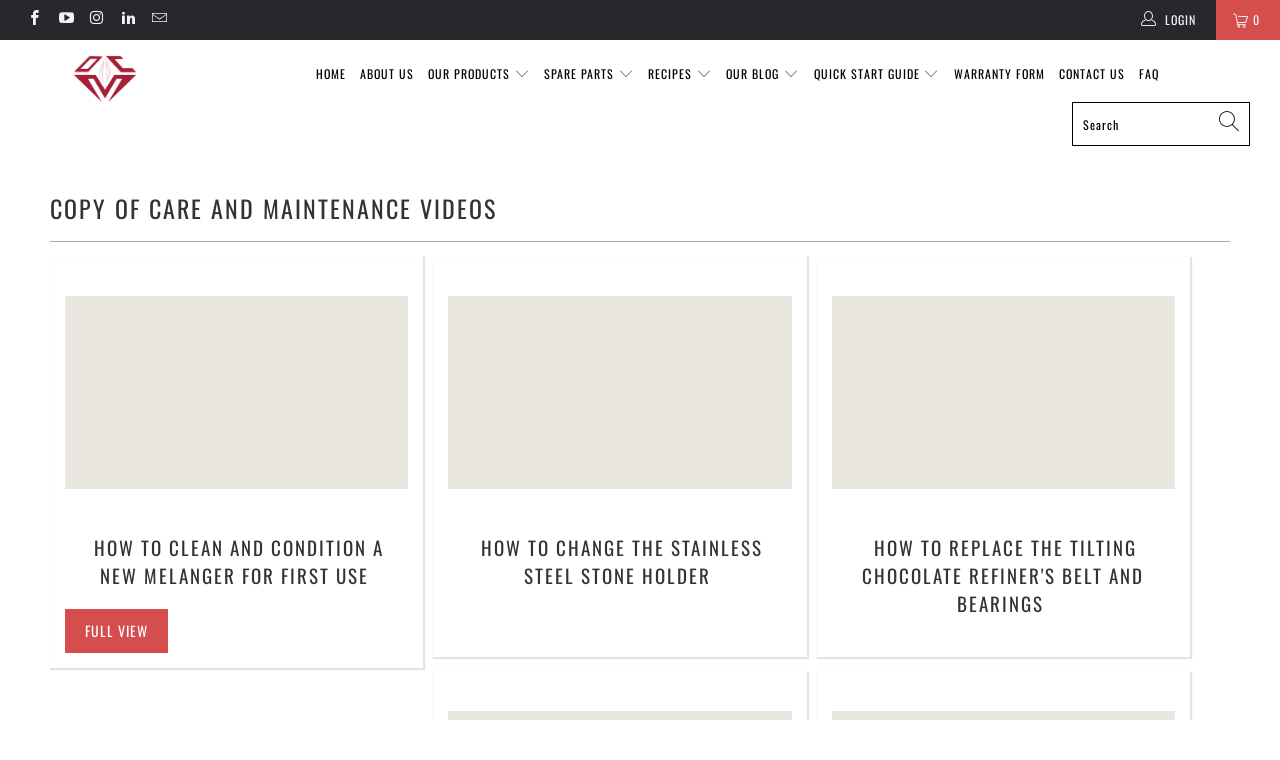

--- FILE ---
content_type: text/html; charset=utf-8
request_url: https://www.melangers.com/pages/copy-of-care-and-maintenance-videos
body_size: 29077
content:


 <!DOCTYPE html>
<html lang="en"> <head> <meta charset="utf-8"> <meta http-equiv="cleartype" content="on"> <meta name="robots" content="index,follow"> <!-- Mobile Specific Metas --> <meta name="HandheldFriendly" content="True"> <meta name="MobileOptimized" content="320"> <meta name="viewport" content="width=device-width,initial-scale=1"> <meta name="theme-color" content="#eae7e0"> <title>
      Copy of Care and Maintenance Videos - Diamond Custom Machines</title> <link rel="preconnect dns-prefetch" href="https://fonts.shopifycdn.com" /> <link rel="preconnect dns-prefetch" href="https://cdn.shopify.com" /> <link rel="preconnect dns-prefetch" href="https://v.shopify.com" /> <link rel="preconnect dns-prefetch" href="https://cdn.shopifycloud.com" /> <meta name="google-site-verification" content="D8fs1mPwmh99Vf350x1ykpqEcUM0sMaYpYyXlNUrxTo" /> <link rel="preconnect dns-prefetch" href="https://productreviews.shopifycdn.com" /> <link rel="stylesheet" href="https://cdnjs.cloudflare.com/ajax/libs/fancybox/3.5.6/jquery.fancybox.css"> <!-- Stylesheets for Turbo "5.0.6" --> <link href="//www.melangers.com/cdn/shop/t/26/assets/styles.scss.css?v=137157456374669441461767899335" rel="stylesheet" type="text/css" media="all" /> <META HTTP-EQUIV="Content-type" CONTENT="text/html; charset=UTF-8"> <script src="https://www.google.com/recaptcha/api.js" async defer></script> <script>
        function onSubmit(token) {
            // You can submit the form or perform other actions here
            document.getElementById("support-form").submit();
        }

        function validateForm() {
            // Check if reCAPTCHA is completed
            var response = grecaptcha.getResponse();
            if (response.length === 0) {
                // reCAPTCHA not completed, prevent form submission
                alert("Please complete the reCAPTCHA challenge.");
                return false;
            } else {
                // reCAPTCHA completed, allow form submission
                return true;
            }
        }</script> <script>
      window.lazySizesConfig = window.lazySizesConfig || {};

      lazySizesConfig.expand = 300;
      lazySizesConfig.loadHidden = false;

      /*! lazysizes - v4.1.4 */
      !function(a,b){var c=b(a,a.document);a.lazySizes=c,"object"==typeof module&&module.exports&&(module.exports=c)}(window,function(a,b){"use strict";if(b.getElementsByClassName){var c,d,e=b.documentElement,f=a.Date,g=a.HTMLPictureElement,h="addEventListener",i="getAttribute",j=a[h],k=a.setTimeout,l=a.requestAnimationFrame||k,m=a.requestIdleCallback,n=/^picture$/i,o=["load","error","lazyincluded","_lazyloaded"],p={},q=Array.prototype.forEach,r=function(a,b){return p[b]||(p[b]=new RegExp("(\\s|^)"+b+"(\\s|$)")),p[b].test(a[i]("class")||"")&&p[b]},s=function(a,b){r(a,b)||a.setAttribute("class",(a[i]("class")||"").trim()+" "+b)},t=function(a,b){var c;(c=r(a,b))&&a.setAttribute("class",(a[i]("class")||"").replace(c," "))},u=function(a,b,c){var d=c?h:"removeEventListener";c&&u(a,b),o.forEach(function(c){a[d](c,b)})},v=function(a,d,e,f,g){var h=b.createEvent("Event");return e||(e={}),e.instance=c,h.initEvent(d,!f,!g),h.detail=e,a.dispatchEvent(h),h},w=function(b,c){var e;!g&&(e=a.picturefill||d.pf)?(c&&c.src&&!b[i]("srcset")&&b.setAttribute("srcset",c.src),e({reevaluate:!0,elements:[b]})):c&&c.src&&(b.src=c.src)},x=function(a,b){return(getComputedStyle(a,null)||{})[b]},y=function(a,b,c){for(c=c||a.offsetWidth;c<d.minSize&&b&&!a._lazysizesWidth;)c=b.offsetWidth,b=b.parentNode;return c},z=function(){var a,c,d=[],e=[],f=d,g=function(){var b=f;for(f=d.length?e:d,a=!0,c=!1;b.length;)b.shift()();a=!1},h=function(d,e){a&&!e?d.apply(this,arguments):(f.push(d),c||(c=!0,(b.hidden?k:l)(g)))};return h._lsFlush=g,h}(),A=function(a,b){return b?function(){z(a)}:function(){var b=this,c=arguments;z(function(){a.apply(b,c)})}},B=function(a){var b,c=0,e=d.throttleDelay,g=d.ricTimeout,h=function(){b=!1,c=f.now(),a()},i=m&&g>49?function(){m(h,{timeout:g}),g!==d.ricTimeout&&(g=d.ricTimeout)}:A(function(){k(h)},!0);return function(a){var d;(a=a===!0)&&(g=33),b||(b=!0,d=e-(f.now()-c),0>d&&(d=0),a||9>d?i():k(i,d))}},C=function(a){var b,c,d=99,e=function(){b=null,a()},g=function(){var a=f.now()-c;d>a?k(g,d-a):(m||e)(e)};return function(){c=f.now(),b||(b=k(g,d))}};!function(){var b,c={lazyClass:"lazyload",loadedClass:"lazyloaded",loadingClass:"lazyloading",preloadClass:"lazypreload",errorClass:"lazyerror",autosizesClass:"lazyautosizes",srcAttr:"data-src",srcsetAttr:"data-srcset",sizesAttr:"data-sizes",minSize:40,customMedia:{},init:!0,expFactor:1.5,hFac:.8,loadMode:2,loadHidden:!0,ricTimeout:0,throttleDelay:125};d=a.lazySizesConfig||a.lazysizesConfig||{};for(b in c)b in d||(d[b]=c[b]);a.lazySizesConfig=d,k(function(){d.init&&F()})}();var D=function(){var g,l,m,o,p,y,D,F,G,H,I,J,K,L,M=/^img$/i,N=/^iframe$/i,O="onscroll"in a&&!/(gle|ing)bot/.test(navigator.userAgent),P=0,Q=0,R=0,S=-1,T=function(a){R--,a&&a.target&&u(a.target,T),(!a||0>R||!a.target)&&(R=0)},U=function(a,c){var d,f=a,g="hidden"==x(b.body,"visibility")||"hidden"!=x(a.parentNode,"visibility")&&"hidden"!=x(a,"visibility");for(F-=c,I+=c,G-=c,H+=c;g&&(f=f.offsetParent)&&f!=b.body&&f!=e;)g=(x(f,"opacity")||1)>0,g&&"visible"!=x(f,"overflow")&&(d=f.getBoundingClientRect(),g=H>d.left&&G<d.right&&I>d.top-1&&F<d.bottom+1);return g},V=function(){var a,f,h,j,k,m,n,p,q,r=c.elements;if((o=d.loadMode)&&8>R&&(a=r.length)){f=0,S++,null==K&&("expand"in d||(d.expand=e.clientHeight>500&&e.clientWidth>500?500:370),J=d.expand,K=J*d.expFactor),K>Q&&1>R&&S>2&&o>2&&!b.hidden?(Q=K,S=0):Q=o>1&&S>1&&6>R?J:P;for(;a>f;f++)if(r[f]&&!r[f]._lazyRace)if(O)if((p=r[f][i]("data-expand"))&&(m=1*p)||(m=Q),q!==m&&(y=innerWidth+m*L,D=innerHeight+m,n=-1*m,q=m),h=r[f].getBoundingClientRect(),(I=h.bottom)>=n&&(F=h.top)<=D&&(H=h.right)>=n*L&&(G=h.left)<=y&&(I||H||G||F)&&(d.loadHidden||"hidden"!=x(r[f],"visibility"))&&(l&&3>R&&!p&&(3>o||4>S)||U(r[f],m))){if(ba(r[f]),k=!0,R>9)break}else!k&&l&&!j&&4>R&&4>S&&o>2&&(g[0]||d.preloadAfterLoad)&&(g[0]||!p&&(I||H||G||F||"auto"!=r[f][i](d.sizesAttr)))&&(j=g[0]||r[f]);else ba(r[f]);j&&!k&&ba(j)}},W=B(V),X=function(a){s(a.target,d.loadedClass),t(a.target,d.loadingClass),u(a.target,Z),v(a.target,"lazyloaded")},Y=A(X),Z=function(a){Y({target:a.target})},$=function(a,b){try{a.contentWindow.location.replace(b)}catch(c){a.src=b}},_=function(a){var b,c=a[i](d.srcsetAttr);(b=d.customMedia[a[i]("data-media")||a[i]("media")])&&a.setAttribute("media",b),c&&a.setAttribute("srcset",c)},aa=A(function(a,b,c,e,f){var g,h,j,l,o,p;(o=v(a,"lazybeforeunveil",b)).defaultPrevented||(e&&(c?s(a,d.autosizesClass):a.setAttribute("sizes",e)),h=a[i](d.srcsetAttr),g=a[i](d.srcAttr),f&&(j=a.parentNode,l=j&&n.test(j.nodeName||"")),p=b.firesLoad||"src"in a&&(h||g||l),o={target:a},p&&(u(a,T,!0),clearTimeout(m),m=k(T,2500),s(a,d.loadingClass),u(a,Z,!0)),l&&q.call(j.getElementsByTagName("source"),_),h?a.setAttribute("srcset",h):g&&!l&&(N.test(a.nodeName)?$(a,g):a.src=g),f&&(h||l)&&w(a,{src:g})),a._lazyRace&&delete a._lazyRace,t(a,d.lazyClass),z(function(){(!p||a.complete&&a.naturalWidth>1)&&(p?T(o):R--,X(o))},!0)}),ba=function(a){var b,c=M.test(a.nodeName),e=c&&(a[i](d.sizesAttr)||a[i]("sizes")),f="auto"==e;(!f&&l||!c||!a[i]("src")&&!a.srcset||a.complete||r(a,d.errorClass)||!r(a,d.lazyClass))&&(b=v(a,"lazyunveilread").detail,f&&E.updateElem(a,!0,a.offsetWidth),a._lazyRace=!0,R++,aa(a,b,f,e,c))},ca=function(){if(!l){if(f.now()-p<999)return void k(ca,999);var a=C(function(){d.loadMode=3,W()});l=!0,d.loadMode=3,W(),j("scroll",function(){3==d.loadMode&&(d.loadMode=2),a()},!0)}};return{_:function(){p=f.now(),c.elements=b.getElementsByClassName(d.lazyClass),g=b.getElementsByClassName(d.lazyClass+" "+d.preloadClass),L=d.hFac,j("scroll",W,!0),j("resize",W,!0),a.MutationObserver?new MutationObserver(W).observe(e,{childList:!0,subtree:!0,attributes:!0}):(e[h]("DOMNodeInserted",W,!0),e[h]("DOMAttrModified",W,!0),setInterval(W,999)),j("hashchange",W,!0),["focus","mouseover","click","load","transitionend","animationend","webkitAnimationEnd"].forEach(function(a){b[h](a,W,!0)}),/d$|^c/.test(b.readyState)?ca():(j("load",ca),b[h]("DOMContentLoaded",W),k(ca,2e4)),c.elements.length?(V(),z._lsFlush()):W()},checkElems:W,unveil:ba}}(),E=function(){var a,c=A(function(a,b,c,d){var e,f,g;if(a._lazysizesWidth=d,d+="px",a.setAttribute("sizes",d),n.test(b.nodeName||""))for(e=b.getElementsByTagName("source"),f=0,g=e.length;g>f;f++)e[f].setAttribute("sizes",d);c.detail.dataAttr||w(a,c.detail)}),e=function(a,b,d){var e,f=a.parentNode;f&&(d=y(a,f,d),e=v(a,"lazybeforesizes",{width:d,dataAttr:!!b}),e.defaultPrevented||(d=e.detail.width,d&&d!==a._lazysizesWidth&&c(a,f,e,d)))},f=function(){var b,c=a.length;if(c)for(b=0;c>b;b++)e(a[b])},g=C(f);return{_:function(){a=b.getElementsByClassName(d.autosizesClass),j("resize",g)},checkElems:g,updateElem:e}}(),F=function(){F.i||(F.i=!0,E._(),D._())};return c={cfg:d,autoSizer:E,loader:D,init:F,uP:w,aC:s,rC:t,hC:r,fire:v,gW:y,rAF:z}}});

      /*! lazysizes - v4.1.4 */
      !function(a,b){var c=function(){b(a.lazySizes),a.removeEventListener("lazyunveilread",c,!0)};b=b.bind(null,a,a.document),"object"==typeof module&&module.exports?b(require("lazysizes")):a.lazySizes?c():a.addEventListener("lazyunveilread",c,!0)}(window,function(a,b,c){"use strict";function d(){this.ratioElems=b.getElementsByClassName("lazyaspectratio"),this._setupEvents(),this.processImages()}if(a.addEventListener){var e,f,g,h=Array.prototype.forEach,i=/^picture$/i,j="data-aspectratio",k="img["+j+"]",l=function(b){return a.matchMedia?(l=function(a){return!a||(matchMedia(a)||{}).matches})(b):a.Modernizr&&Modernizr.mq?!b||Modernizr.mq(b):!b},m=c.aC,n=c.rC,o=c.cfg;d.prototype={_setupEvents:function(){var a=this,c=function(b){b.naturalWidth<36?a.addAspectRatio(b,!0):a.removeAspectRatio(b,!0)},d=function(){a.processImages()};b.addEventListener("load",function(a){a.target.getAttribute&&a.target.getAttribute(j)&&c(a.target)},!0),addEventListener("resize",function(){var b,d=function(){h.call(a.ratioElems,c)};return function(){clearTimeout(b),b=setTimeout(d,99)}}()),b.addEventListener("DOMContentLoaded",d),addEventListener("load",d)},processImages:function(a){var c,d;a||(a=b),c="length"in a&&!a.nodeName?a:a.querySelectorAll(k);for(d=0;d<c.length;d++)c[d].naturalWidth>36?this.removeAspectRatio(c[d]):this.addAspectRatio(c[d])},getSelectedRatio:function(a){var b,c,d,e,f,g=a.parentNode;if(g&&i.test(g.nodeName||""))for(d=g.getElementsByTagName("source"),b=0,c=d.length;c>b;b++)if(e=d[b].getAttribute("data-media")||d[b].getAttribute("media"),o.customMedia[e]&&(e=o.customMedia[e]),l(e)){f=d[b].getAttribute(j);break}return f||a.getAttribute(j)||""},parseRatio:function(){var a=/^\s*([+\d\.]+)(\s*[\/x]\s*([+\d\.]+))?\s*$/,b={};return function(c){var d;return!b[c]&&(d=c.match(a))&&(d[3]?b[c]=d[1]/d[3]:b[c]=1*d[1]),b[c]}}(),addAspectRatio:function(b,c){var d,e=b.offsetWidth,f=b.offsetHeight;return c||m(b,"lazyaspectratio"),36>e&&0>=f?void((e||f&&a.console)&&console.log("Define width or height of image, so we can calculate the other dimension")):(d=this.getSelectedRatio(b),d=this.parseRatio(d),void(d&&(e?b.style.height=e/d+"px":b.style.width=f*d+"px")))},removeAspectRatio:function(a){n(a,"lazyaspectratio"),a.style.height="",a.style.width="",a.removeAttribute(j)}},f=function(){g=a.jQuery||a.Zepto||a.shoestring||a.$,g&&g.fn&&!g.fn.imageRatio&&g.fn.filter&&g.fn.add&&g.fn.find?g.fn.imageRatio=function(){return e.processImages(this.find(k).add(this.filter(k))),this}:g=!1},f(),setTimeout(f),e=new d,a.imageRatio=e,"object"==typeof module&&module.exports?module.exports=e:"function"==typeof define&&define.amd&&define(e)}});

        /*! lazysizes - v4.1.5 */
        !function(a,b){var c=function(){b(a.lazySizes),a.removeEventListener("lazyunveilread",c,!0)};b=b.bind(null,a,a.document),"object"==typeof module&&module.exports?b(require("lazysizes")):a.lazySizes?c():a.addEventListener("lazyunveilread",c,!0)}(window,function(a,b,c){"use strict";if(a.addEventListener){var d=/\s+/g,e=/\s*\|\s+|\s+\|\s*/g,f=/^(.+?)(?:\s+\[\s*(.+?)\s*\])(?:\s+\[\s*(.+?)\s*\])?$/,g=/^\s*\(*\s*type\s*:\s*(.+?)\s*\)*\s*$/,h=/\(|\)|'/,i={contain:1,cover:1},j=function(a){var b=c.gW(a,a.parentNode);return(!a._lazysizesWidth||b>a._lazysizesWidth)&&(a._lazysizesWidth=b),a._lazysizesWidth},k=function(a){var b;return b=(getComputedStyle(a)||{getPropertyValue:function(){}}).getPropertyValue("background-size"),!i[b]&&i[a.style.backgroundSize]&&(b=a.style.backgroundSize),b},l=function(a,b){if(b){var c=b.match(g);c&&c[1]?a.setAttribute("type",c[1]):a.setAttribute("media",lazySizesConfig.customMedia[b]||b)}},m=function(a,c,g){var h=b.createElement("picture"),i=c.getAttribute(lazySizesConfig.sizesAttr),j=c.getAttribute("data-ratio"),k=c.getAttribute("data-optimumx");c._lazybgset&&c._lazybgset.parentNode==c&&c.removeChild(c._lazybgset),Object.defineProperty(g,"_lazybgset",{value:c,writable:!0}),Object.defineProperty(c,"_lazybgset",{value:h,writable:!0}),a=a.replace(d," ").split(e),h.style.display="none",g.className=lazySizesConfig.lazyClass,1!=a.length||i||(i="auto"),a.forEach(function(a){var c,d=b.createElement("source");i&&"auto"!=i&&d.setAttribute("sizes",i),(c=a.match(f))?(d.setAttribute(lazySizesConfig.srcsetAttr,c[1]),l(d,c[2]),l(d,c[3])):d.setAttribute(lazySizesConfig.srcsetAttr,a),h.appendChild(d)}),i&&(g.setAttribute(lazySizesConfig.sizesAttr,i),c.removeAttribute(lazySizesConfig.sizesAttr),c.removeAttribute("sizes")),k&&g.setAttribute("data-optimumx",k),j&&g.setAttribute("data-ratio",j),h.appendChild(g),c.appendChild(h)},n=function(a){if(a.target._lazybgset){var b=a.target,d=b._lazybgset,e=b.currentSrc||b.src;if(e){var f=c.fire(d,"bgsetproxy",{src:e,useSrc:h.test(e)?JSON.stringify(e):e});f.defaultPrevented||(d.style.backgroundImage="url("+f.detail.useSrc+")")}b._lazybgsetLoading&&(c.fire(d,"_lazyloaded",{},!1,!0),delete b._lazybgsetLoading)}};addEventListener("lazybeforeunveil",function(a){var d,e,f;!a.defaultPrevented&&(d=a.target.getAttribute("data-bgset"))&&(f=a.target,e=b.createElement("img"),e.alt="",e._lazybgsetLoading=!0,a.detail.firesLoad=!0,m(d,f,e),setTimeout(function(){c.loader.unveil(e),c.rAF(function(){c.fire(e,"_lazyloaded",{},!0,!0),e.complete&&n({target:e})})}))}),b.addEventListener("load",n,!0),a.addEventListener("lazybeforesizes",function(a){if(a.detail.instance==c&&a.target._lazybgset&&a.detail.dataAttr){var b=a.target._lazybgset,d=k(b);i[d]&&(a.target._lazysizesParentFit=d,c.rAF(function(){a.target.setAttribute("data-parent-fit",d),a.target._lazysizesParentFit&&delete a.target._lazysizesParentFit}))}},!0),b.documentElement.addEventListener("lazybeforesizes",function(a){!a.defaultPrevented&&a.target._lazybgset&&a.detail.instance==c&&(a.detail.width=j(a.target._lazybgset))})}});</script>
<script src="https://www.google.com/recaptcha/api.js"></script> <script>
      
Shopify = window.Shopify || {};Shopify.theme_settings = {};Shopify.currency_settings = {};Shopify.theme_settings.display_tos_checkbox = false;Shopify.theme_settings.go_to_checkout = true;Shopify.theme_settings.cart_action = "ajax";Shopify.theme_settings.collection_swatches = true;Shopify.theme_settings.collection_secondary_image = true;Shopify.theme_settings.show_multiple_currencies = false;Shopify.theme_settings.currency_format = 'money_format';Shopify.currency_settings.shopifyMultiCurrencyIsEnabled = false;Shopify.currency_settings.shop_currency = "USD";Shopify.currency_settings.default_currency = "USD";Shopify.currency_settings.money_with_currency_format = "${{amount}} USD";Shopify.currency_settings.money_format = "${{amount}}";Shopify.theme_settings.display_inventory_left = false;Shopify.theme_settings.inventory_threshold = 10;Shopify.theme_settings.limit_quantity = false;Shopify.theme_settings.menu_position = "inline";Shopify.theme_settings.newsletter_popup = false;Shopify.theme_settings.newsletter_popup_days = "365";Shopify.theme_settings.newsletter_popup_mobile = true;Shopify.theme_settings.newsletter_popup_seconds = 10;Shopify.theme_settings.pagination_type = "infinite_scroll";Shopify.theme_settings.search_pagination_type = "infinite_scroll";Shopify.theme_settings.enable_shopify_review_comments = true;Shopify.theme_settings.enable_shopify_collection_badges = true;Shopify.theme_settings.quick_shop_thumbnail_position = "bottom-thumbnails";Shopify.theme_settings.product_form_style = "swatches";Shopify.theme_settings.sale_banner_enabled = true;Shopify.theme_settings.display_savings = false;Shopify.theme_settings.display_sold_out_price = false;Shopify.theme_settings.sold_out_text = "Sold Out";Shopify.theme_settings.free_text = "Free";Shopify.theme_settings.search_option = "everything";Shopify.theme_settings.search_items_to_display = 5;Shopify.theme_settings.enable_autocomplete = true;Shopify.theme_settings.page_dots_enabled = true;Shopify.theme_settings.slideshow_arrow_size = "light";Shopify.theme_settings.quick_shop_enabled = true;Shopify.translation =Shopify.translation || {};Shopify.translation.agree_to_terms_warning = "You must agree with the terms and conditions to checkout.";Shopify.translation.one_item_left = "item left";Shopify.translation.items_left_text = "items left";Shopify.translation.cart_savings_text = "Total Savings";Shopify.translation.cart_discount_text = "Discount";Shopify.translation.cart_subtotal_text = "Subtotal";Shopify.translation.cart_remove_text = "Remove";Shopify.translation.newsletter_success_text = "Thank you for joining our mailing list!";Shopify.translation.notify_email = "Enter your email address...";Shopify.translation.notify_email_value = "Translation missing: en.contact.fields.email";Shopify.translation.notify_email_send = "Send";Shopify.translation.notify_message_first = "Please notify me when ";Shopify.translation.notify_message_last = " becomes available - ";Shopify.translation.notify_success_text = "Thanks! We will notify you when this product becomes available!";Shopify.translation.add_to_cart = "Add to Cart";Shopify.translation.coming_soon_text = "Coming Soon";Shopify.translation.sold_out_text = "Sold Out";Shopify.translation.sale_text = "Sale";Shopify.translation.savings_text = "You Save";Shopify.translation.free_price_text = "Translation missing: en.settings.free_price_text";Shopify.translation.from_text = "from";Shopify.translation.new_text = "New";Shopify.translation.pre_order_text = "Pre-Order";Shopify.translation.unavailable_text = "Unavailable";Shopify.translation.all_results = "View all results";</script> <meta name="description" content="How to Clean and Condition a New Melanger for First Use Full View How to Change the Stainless Steel Stone Holder How to Replace the Tilting Chocolate Refiner&#39;s Belt and Bearings How to Replace the Small Chocolate Refiner&#39;s Belt and Bearings How to Replace the Lopro&#39;s Belt and Bearings How to Change the Belt in the Prem" /> <link rel="shortcut icon" type="image/x-icon" href="//www.melangers.com/cdn/shop/files/DCM_Pod_logoFinal_309a5b5e-4a16-4ebc-a94a-daee3858febd_180x180.jpg?v=1614285580"> <link rel="apple-touch-icon" href="//www.melangers.com/cdn/shop/files/DCM_Pod_logoFinal_309a5b5e-4a16-4ebc-a94a-daee3858febd_180x180.jpg?v=1614285580"/> <link rel="apple-touch-icon" sizes="57x57" href="//www.melangers.com/cdn/shop/files/DCM_Pod_logoFinal_309a5b5e-4a16-4ebc-a94a-daee3858febd_57x57.jpg?v=1614285580"/> <link rel="apple-touch-icon" sizes="60x60" href="//www.melangers.com/cdn/shop/files/DCM_Pod_logoFinal_309a5b5e-4a16-4ebc-a94a-daee3858febd_60x60.jpg?v=1614285580"/> <link rel="apple-touch-icon" sizes="72x72" href="//www.melangers.com/cdn/shop/files/DCM_Pod_logoFinal_309a5b5e-4a16-4ebc-a94a-daee3858febd_72x72.jpg?v=1614285580"/> <link rel="apple-touch-icon" sizes="76x76" href="//www.melangers.com/cdn/shop/files/DCM_Pod_logoFinal_309a5b5e-4a16-4ebc-a94a-daee3858febd_76x76.jpg?v=1614285580"/> <link rel="apple-touch-icon" sizes="114x114" href="//www.melangers.com/cdn/shop/files/DCM_Pod_logoFinal_309a5b5e-4a16-4ebc-a94a-daee3858febd_114x114.jpg?v=1614285580"/> <link rel="apple-touch-icon" sizes="180x180" href="//www.melangers.com/cdn/shop/files/DCM_Pod_logoFinal_309a5b5e-4a16-4ebc-a94a-daee3858febd_180x180.jpg?v=1614285580"/> <link rel="apple-touch-icon" sizes="228x228" href="//www.melangers.com/cdn/shop/files/DCM_Pod_logoFinal_309a5b5e-4a16-4ebc-a94a-daee3858febd_228x228.jpg?v=1614285580"/> <link rel="canonical" href="https://www.melangers.com/pages/copy-of-care-and-maintenance-videos" /> <script>window.performance && window.performance.mark && window.performance.mark('shopify.content_for_header.start');</script><meta name="google-site-verification" content="W8DX3qPqr5laX3xE-a06nYwHPpzG5gqO9xpPru-Nb54">
<meta name="facebook-domain-verification" content="df3ddh08l5ra69rzv3o43fayc0nm9i">
<meta id="shopify-digital-wallet" name="shopify-digital-wallet" content="/14184244/digital_wallets/dialog">
<meta name="shopify-checkout-api-token" content="092a191d45481f3533632865e201f32f">
<meta id="in-context-paypal-metadata" data-shop-id="14184244" data-venmo-supported="false" data-environment="production" data-locale="en_US" data-paypal-v4="true" data-currency="USD">
<script async="async" src="/checkouts/internal/preloads.js?locale=en-US"></script>
<link rel="preconnect" href="https://shop.app" crossorigin="anonymous">
<script async="async" src="https://shop.app/checkouts/internal/preloads.js?locale=en-US&shop_id=14184244" crossorigin="anonymous"></script>
<script id="apple-pay-shop-capabilities" type="application/json">{"shopId":14184244,"countryCode":"US","currencyCode":"USD","merchantCapabilities":["supports3DS"],"merchantId":"gid:\/\/shopify\/Shop\/14184244","merchantName":"Diamond Custom Machines","requiredBillingContactFields":["postalAddress","email","phone"],"requiredShippingContactFields":["postalAddress","email","phone"],"shippingType":"shipping","supportedNetworks":["visa","masterCard","amex","discover","elo","jcb"],"total":{"type":"pending","label":"Diamond Custom Machines","amount":"1.00"},"shopifyPaymentsEnabled":true,"supportsSubscriptions":true}</script>
<script id="shopify-features" type="application/json">{"accessToken":"092a191d45481f3533632865e201f32f","betas":["rich-media-storefront-analytics"],"domain":"www.melangers.com","predictiveSearch":true,"shopId":14184244,"locale":"en"}</script>
<script>var Shopify = Shopify || {};
Shopify.shop = "www-melangers-com.myshopify.com";
Shopify.locale = "en";
Shopify.currency = {"active":"USD","rate":"1.0"};
Shopify.country = "US";
Shopify.theme = {"name":"Version-5.0.6-Beta-Development(MAR 13)","id":79002042466,"schema_name":"Turbo","schema_version":"5.0.6","theme_store_id":null,"role":"main"};
Shopify.theme.handle = "null";
Shopify.theme.style = {"id":null,"handle":null};
Shopify.cdnHost = "www.melangers.com/cdn";
Shopify.routes = Shopify.routes || {};
Shopify.routes.root = "/";</script>
<script type="module">!function(o){(o.Shopify=o.Shopify||{}).modules=!0}(window);</script>
<script>!function(o){function n(){var o=[];function n(){o.push(Array.prototype.slice.apply(arguments))}return n.q=o,n}var t=o.Shopify=o.Shopify||{};t.loadFeatures=n(),t.autoloadFeatures=n()}(window);</script>
<script>
  window.ShopifyPay = window.ShopifyPay || {};
  window.ShopifyPay.apiHost = "shop.app\/pay";
  window.ShopifyPay.redirectState = null;
</script>
<script id="shop-js-analytics" type="application/json">{"pageType":"page"}</script>
<script defer="defer" async type="module" src="//www.melangers.com/cdn/shopifycloud/shop-js/modules/v2/client.init-shop-cart-sync_BT-GjEfc.en.esm.js"></script>
<script defer="defer" async type="module" src="//www.melangers.com/cdn/shopifycloud/shop-js/modules/v2/chunk.common_D58fp_Oc.esm.js"></script>
<script defer="defer" async type="module" src="//www.melangers.com/cdn/shopifycloud/shop-js/modules/v2/chunk.modal_xMitdFEc.esm.js"></script>
<script type="module">
  await import("//www.melangers.com/cdn/shopifycloud/shop-js/modules/v2/client.init-shop-cart-sync_BT-GjEfc.en.esm.js");
await import("//www.melangers.com/cdn/shopifycloud/shop-js/modules/v2/chunk.common_D58fp_Oc.esm.js");
await import("//www.melangers.com/cdn/shopifycloud/shop-js/modules/v2/chunk.modal_xMitdFEc.esm.js");

  window.Shopify.SignInWithShop?.initShopCartSync?.({"fedCMEnabled":true,"windoidEnabled":true});

</script>
<script>
  window.Shopify = window.Shopify || {};
  if (!window.Shopify.featureAssets) window.Shopify.featureAssets = {};
  window.Shopify.featureAssets['shop-js'] = {"shop-cart-sync":["modules/v2/client.shop-cart-sync_DZOKe7Ll.en.esm.js","modules/v2/chunk.common_D58fp_Oc.esm.js","modules/v2/chunk.modal_xMitdFEc.esm.js"],"init-fed-cm":["modules/v2/client.init-fed-cm_B6oLuCjv.en.esm.js","modules/v2/chunk.common_D58fp_Oc.esm.js","modules/v2/chunk.modal_xMitdFEc.esm.js"],"shop-cash-offers":["modules/v2/client.shop-cash-offers_D2sdYoxE.en.esm.js","modules/v2/chunk.common_D58fp_Oc.esm.js","modules/v2/chunk.modal_xMitdFEc.esm.js"],"shop-login-button":["modules/v2/client.shop-login-button_QeVjl5Y3.en.esm.js","modules/v2/chunk.common_D58fp_Oc.esm.js","modules/v2/chunk.modal_xMitdFEc.esm.js"],"pay-button":["modules/v2/client.pay-button_DXTOsIq6.en.esm.js","modules/v2/chunk.common_D58fp_Oc.esm.js","modules/v2/chunk.modal_xMitdFEc.esm.js"],"shop-button":["modules/v2/client.shop-button_DQZHx9pm.en.esm.js","modules/v2/chunk.common_D58fp_Oc.esm.js","modules/v2/chunk.modal_xMitdFEc.esm.js"],"avatar":["modules/v2/client.avatar_BTnouDA3.en.esm.js"],"init-windoid":["modules/v2/client.init-windoid_CR1B-cfM.en.esm.js","modules/v2/chunk.common_D58fp_Oc.esm.js","modules/v2/chunk.modal_xMitdFEc.esm.js"],"init-shop-for-new-customer-accounts":["modules/v2/client.init-shop-for-new-customer-accounts_C_vY_xzh.en.esm.js","modules/v2/client.shop-login-button_QeVjl5Y3.en.esm.js","modules/v2/chunk.common_D58fp_Oc.esm.js","modules/v2/chunk.modal_xMitdFEc.esm.js"],"init-shop-email-lookup-coordinator":["modules/v2/client.init-shop-email-lookup-coordinator_BI7n9ZSv.en.esm.js","modules/v2/chunk.common_D58fp_Oc.esm.js","modules/v2/chunk.modal_xMitdFEc.esm.js"],"init-shop-cart-sync":["modules/v2/client.init-shop-cart-sync_BT-GjEfc.en.esm.js","modules/v2/chunk.common_D58fp_Oc.esm.js","modules/v2/chunk.modal_xMitdFEc.esm.js"],"shop-toast-manager":["modules/v2/client.shop-toast-manager_DiYdP3xc.en.esm.js","modules/v2/chunk.common_D58fp_Oc.esm.js","modules/v2/chunk.modal_xMitdFEc.esm.js"],"init-customer-accounts":["modules/v2/client.init-customer-accounts_D9ZNqS-Q.en.esm.js","modules/v2/client.shop-login-button_QeVjl5Y3.en.esm.js","modules/v2/chunk.common_D58fp_Oc.esm.js","modules/v2/chunk.modal_xMitdFEc.esm.js"],"init-customer-accounts-sign-up":["modules/v2/client.init-customer-accounts-sign-up_iGw4briv.en.esm.js","modules/v2/client.shop-login-button_QeVjl5Y3.en.esm.js","modules/v2/chunk.common_D58fp_Oc.esm.js","modules/v2/chunk.modal_xMitdFEc.esm.js"],"shop-follow-button":["modules/v2/client.shop-follow-button_CqMgW2wH.en.esm.js","modules/v2/chunk.common_D58fp_Oc.esm.js","modules/v2/chunk.modal_xMitdFEc.esm.js"],"checkout-modal":["modules/v2/client.checkout-modal_xHeaAweL.en.esm.js","modules/v2/chunk.common_D58fp_Oc.esm.js","modules/v2/chunk.modal_xMitdFEc.esm.js"],"shop-login":["modules/v2/client.shop-login_D91U-Q7h.en.esm.js","modules/v2/chunk.common_D58fp_Oc.esm.js","modules/v2/chunk.modal_xMitdFEc.esm.js"],"lead-capture":["modules/v2/client.lead-capture_BJmE1dJe.en.esm.js","modules/v2/chunk.common_D58fp_Oc.esm.js","modules/v2/chunk.modal_xMitdFEc.esm.js"],"payment-terms":["modules/v2/client.payment-terms_Ci9AEqFq.en.esm.js","modules/v2/chunk.common_D58fp_Oc.esm.js","modules/v2/chunk.modal_xMitdFEc.esm.js"]};
</script>
<script>(function() {
  var isLoaded = false;
  function asyncLoad() {
    if (isLoaded) return;
    isLoaded = true;
    var urls = ["https:\/\/cdn.shopify.com\/s\/files\/1\/1418\/4244\/t\/26\/assets\/globo.formbuilder.init.js?v=1635426820\u0026shop=www-melangers-com.myshopify.com","https:\/\/chimpstatic.com\/mcjs-connected\/js\/users\/a85f1cecffd5983882be68bb3\/a575ffaf76738ebc6bd859ef9.js?shop=www-melangers-com.myshopify.com"];
    for (var i = 0; i <urls.length; i++) {
      var s = document.createElement('script');
      s.type = 'text/javascript';
      s.async = true;
      s.src = urls[i];
      var x = document.getElementsByTagName('script')[0];
      x.parentNode.insertBefore(s, x);
    }
  };
  if(window.attachEvent) {
    window.attachEvent('onload', asyncLoad);
  } else {
    window.addEventListener('load', asyncLoad, false);
  }
})();</script>
<script id="__st">var __st={"a":14184244,"offset":-18000,"reqid":"6be0ff9e-d62d-496a-b432-2eeadd6430ef-1769032684","pageurl":"www.melangers.com\/pages\/copy-of-care-and-maintenance-videos","s":"pages-24730861666","u":"177d255e88be","p":"page","rtyp":"page","rid":24730861666};</script>
<script>window.ShopifyPaypalV4VisibilityTracking = true;</script>
<script id="captcha-bootstrap">!function(){'use strict';const t='contact',e='account',n='new_comment',o=[[t,t],['blogs',n],['comments',n],[t,'customer']],c=[[e,'customer_login'],[e,'guest_login'],[e,'recover_customer_password'],[e,'create_customer']],r=t=>t.map((([t,e])=>`form[action*='/${t}']:not([data-nocaptcha='true']) input[name='form_type'][value='${e}']`)).join(','),a=t=>()=>t?[...document.querySelectorAll(t)].map((t=>t.form)):[];function s(){const t=[...o],e=r(t);return a(e)}const i='password',u='form_key',d=['recaptcha-v3-token','g-recaptcha-response','h-captcha-response',i],f=()=>{try{return window.sessionStorage}catch{return}},m='__shopify_v',_=t=>t.elements[u];function p(t,e,n=!1){try{const o=window.sessionStorage,c=JSON.parse(o.getItem(e)),{data:r}=function(t){const{data:e,action:n}=t;return t[m]||n?{data:e,action:n}:{data:t,action:n}}(c);for(const[e,n]of Object.entries(r))t.elements[e]&&(t.elements[e].value=n);n&&o.removeItem(e)}catch(o){console.error('form repopulation failed',{error:o})}}const l='form_type',E='cptcha';function T(t){t.dataset[E]=!0}const w=window,h=w.document,L='Shopify',v='ce_forms',y='captcha';let A=!1;((t,e)=>{const n=(g='f06e6c50-85a8-45c8-87d0-21a2b65856fe',I='https://cdn.shopify.com/shopifycloud/storefront-forms-hcaptcha/ce_storefront_forms_captcha_hcaptcha.v1.5.2.iife.js',D={infoText:'Protected by hCaptcha',privacyText:'Privacy',termsText:'Terms'},(t,e,n)=>{const o=w[L][v],c=o.bindForm;if(c)return c(t,g,e,D).then(n);var r;o.q.push([[t,g,e,D],n]),r=I,A||(h.body.append(Object.assign(h.createElement('script'),{id:'captcha-provider',async:!0,src:r})),A=!0)});var g,I,D;w[L]=w[L]||{},w[L][v]=w[L][v]||{},w[L][v].q=[],w[L][y]=w[L][y]||{},w[L][y].protect=function(t,e){n(t,void 0,e),T(t)},Object.freeze(w[L][y]),function(t,e,n,w,h,L){const[v,y,A,g]=function(t,e,n){const i=e?o:[],u=t?c:[],d=[...i,...u],f=r(d),m=r(i),_=r(d.filter((([t,e])=>n.includes(e))));return[a(f),a(m),a(_),s()]}(w,h,L),I=t=>{const e=t.target;return e instanceof HTMLFormElement?e:e&&e.form},D=t=>v().includes(t);t.addEventListener('submit',(t=>{const e=I(t);if(!e)return;const n=D(e)&&!e.dataset.hcaptchaBound&&!e.dataset.recaptchaBound,o=_(e),c=g().includes(e)&&(!o||!o.value);(n||c)&&t.preventDefault(),c&&!n&&(function(t){try{if(!f())return;!function(t){const e=f();if(!e)return;const n=_(t);if(!n)return;const o=n.value;o&&e.removeItem(o)}(t);const e=Array.from(Array(32),(()=>Math.random().toString(36)[2])).join('');!function(t,e){_(t)||t.append(Object.assign(document.createElement('input'),{type:'hidden',name:u})),t.elements[u].value=e}(t,e),function(t,e){const n=f();if(!n)return;const o=[...t.querySelectorAll(`input[type='${i}']`)].map((({name:t})=>t)),c=[...d,...o],r={};for(const[a,s]of new FormData(t).entries())c.includes(a)||(r[a]=s);n.setItem(e,JSON.stringify({[m]:1,action:t.action,data:r}))}(t,e)}catch(e){console.error('failed to persist form',e)}}(e),e.submit())}));const S=(t,e)=>{t&&!t.dataset[E]&&(n(t,e.some((e=>e===t))),T(t))};for(const o of['focusin','change'])t.addEventListener(o,(t=>{const e=I(t);D(e)&&S(e,y())}));const B=e.get('form_key'),M=e.get(l),P=B&&M;t.addEventListener('DOMContentLoaded',(()=>{const t=y();if(P)for(const e of t)e.elements[l].value===M&&p(e,B);[...new Set([...A(),...v().filter((t=>'true'===t.dataset.shopifyCaptcha))])].forEach((e=>S(e,t)))}))}(h,new URLSearchParams(w.location.search),n,t,e,['guest_login'])})(!0,!0)}();</script>
<script integrity="sha256-4kQ18oKyAcykRKYeNunJcIwy7WH5gtpwJnB7kiuLZ1E=" data-source-attribution="shopify.loadfeatures" defer="defer" src="//www.melangers.com/cdn/shopifycloud/storefront/assets/storefront/load_feature-a0a9edcb.js" crossorigin="anonymous"></script>
<script crossorigin="anonymous" defer="defer" src="//www.melangers.com/cdn/shopifycloud/storefront/assets/shopify_pay/storefront-65b4c6d7.js?v=20250812"></script>
<script data-source-attribution="shopify.dynamic_checkout.dynamic.init">var Shopify=Shopify||{};Shopify.PaymentButton=Shopify.PaymentButton||{isStorefrontPortableWallets:!0,init:function(){window.Shopify.PaymentButton.init=function(){};var t=document.createElement("script");t.src="https://www.melangers.com/cdn/shopifycloud/portable-wallets/latest/portable-wallets.en.js",t.type="module",document.head.appendChild(t)}};
</script>
<script data-source-attribution="shopify.dynamic_checkout.buyer_consent">
  function portableWalletsHideBuyerConsent(e){var t=document.getElementById("shopify-buyer-consent"),n=document.getElementById("shopify-subscription-policy-button");t&&n&&(t.classList.add("hidden"),t.setAttribute("aria-hidden","true"),n.removeEventListener("click",e))}function portableWalletsShowBuyerConsent(e){var t=document.getElementById("shopify-buyer-consent"),n=document.getElementById("shopify-subscription-policy-button");t&&n&&(t.classList.remove("hidden"),t.removeAttribute("aria-hidden"),n.addEventListener("click",e))}window.Shopify?.PaymentButton&&(window.Shopify.PaymentButton.hideBuyerConsent=portableWalletsHideBuyerConsent,window.Shopify.PaymentButton.showBuyerConsent=portableWalletsShowBuyerConsent);
</script>
<script data-source-attribution="shopify.dynamic_checkout.cart.bootstrap">document.addEventListener("DOMContentLoaded",(function(){function t(){return document.querySelector("shopify-accelerated-checkout-cart, shopify-accelerated-checkout")}if(t())Shopify.PaymentButton.init();else{new MutationObserver((function(e,n){t()&&(Shopify.PaymentButton.init(),n.disconnect())})).observe(document.body,{childList:!0,subtree:!0})}}));
</script>
<link id="shopify-accelerated-checkout-styles" rel="stylesheet" media="screen" href="https://www.melangers.com/cdn/shopifycloud/portable-wallets/latest/accelerated-checkout-backwards-compat.css" crossorigin="anonymous">
<style id="shopify-accelerated-checkout-cart">
        #shopify-buyer-consent {
  margin-top: 1em;
  display: inline-block;
  width: 100%;
}

#shopify-buyer-consent.hidden {
  display: none;
}

#shopify-subscription-policy-button {
  background: none;
  border: none;
  padding: 0;
  text-decoration: underline;
  font-size: inherit;
  cursor: pointer;
}

#shopify-subscription-policy-button::before {
  box-shadow: none;
}

      </style>

<script>window.performance && window.performance.mark && window.performance.mark('shopify.content_for_header.end');</script>

    

<meta name="author" content="Diamond Custom Machines">
<meta property="og:url" content="https://www.melangers.com/pages/copy-of-care-and-maintenance-videos">
<meta property="og:site_name" content="Diamond Custom Machines"> <meta property="og:type" content="article"> <meta property="og:title" content="Copy of Care and Maintenance Videos">
  

  
      
<meta property="og:image" content="https://cdn.shopify.com/s/files/1/1418/4244/files/BF9C44B4-EFE0-4A68-9674-07B05872950E_500x.png?v=1530622990">
<!-- <meta property="og:image:alt" content=""> --> <meta property="og:description" content="How to Clean and Condition a New Melanger for First Use Full View How to Change the Stainless Steel Stone Holder How to Replace the Tilting Chocolate Refiner&#39;s Belt and Bearings How to Replace the Small Chocolate Refiner&#39;s Belt and Bearings How to Replace the Lopro&#39;s Belt and Bearings How to Change the Belt in the Prem">




<meta name="twitter:card" content="summary">


    
    
    

  
<script>
	var Globo = Globo || {};
    var globoFormbuilderRecaptchaInit = function(){};
    Globo.FormBuilder = Globo.FormBuilder || {};
    Globo.FormBuilder.url = "https://form.globosoftware.net";
    Globo.FormBuilder.shop = {
        settings : {
            reCaptcha : {
                siteKey : ''
            },
            hideWaterMark : false,
            encryptionFormId : false,
            copyright: 'Powered by Globo <a href="https://apps.shopify.com/form-builder-contact-form" target="_blank">Form</a>',
            scrollTop: true
        },
        pricing:{
            features:{
                fileUpload : 2,
                removeCopyright : false,
                bulkOrderForm: false,
                cartForm: false,
            }
        },
        configuration: {
            money_format:  "${{amount}}"
        },
        encryption_form_id : false
    };
    Globo.FormBuilder.forms = [];

    
    Globo.FormBuilder.page = {
        title : document.title,
        href : window.location.href,
        type: "page"
    };
    Globo.FormBuilder.assetFormUrls = [];
            Globo.FormBuilder.assetFormUrls[62566] = "//www.melangers.com/cdn/shop/t/26/assets/globo.formbuilder.data.62566.js?v=62614041903502629101635502561";
            
</script>

<link rel="preload" href="//www.melangers.com/cdn/shop/t/26/assets/globo.formbuilder.css?v=125054237218271360951641469126" as="style" onload="this.onload=null;this.rel='stylesheet'">
<noscript><link rel="stylesheet" href="//www.melangers.com/cdn/shop/t/26/assets/globo.formbuilder.css?v=125054237218271360951641469126"></noscript>
<link rel="stylesheet" href="//www.melangers.com/cdn/shop/t/26/assets/globo.formbuilder.css?v=125054237218271360951641469126">


<script>
    Globo.FormBuilder.__webpack_public_path__ = "//www.melangers.com/cdn/shop/t/26/assets/"
</script>
<script src="//www.melangers.com/cdn/shop/t/26/assets/globo.formbuilder.index.js?v=165539173697717502181641911103" defer></script>

<link href="https://monorail-edge.shopifysvc.com" rel="dns-prefetch">
<script>(function(){if ("sendBeacon" in navigator && "performance" in window) {try {var session_token_from_headers = performance.getEntriesByType('navigation')[0].serverTiming.find(x => x.name == '_s').description;} catch {var session_token_from_headers = undefined;}var session_cookie_matches = document.cookie.match(/_shopify_s=([^;]*)/);var session_token_from_cookie = session_cookie_matches && session_cookie_matches.length === 2 ? session_cookie_matches[1] : "";var session_token = session_token_from_headers || session_token_from_cookie || "";function handle_abandonment_event(e) {var entries = performance.getEntries().filter(function(entry) {return /monorail-edge.shopifysvc.com/.test(entry.name);});if (!window.abandonment_tracked && entries.length === 0) {window.abandonment_tracked = true;var currentMs = Date.now();var navigation_start = performance.timing.navigationStart;var payload = {shop_id: 14184244,url: window.location.href,navigation_start,duration: currentMs - navigation_start,session_token,page_type: "page"};window.navigator.sendBeacon("https://monorail-edge.shopifysvc.com/v1/produce", JSON.stringify({schema_id: "online_store_buyer_site_abandonment/1.1",payload: payload,metadata: {event_created_at_ms: currentMs,event_sent_at_ms: currentMs}}));}}window.addEventListener('pagehide', handle_abandonment_event);}}());</script>
<script id="web-pixels-manager-setup">(function e(e,d,r,n,o){if(void 0===o&&(o={}),!Boolean(null===(a=null===(i=window.Shopify)||void 0===i?void 0:i.analytics)||void 0===a?void 0:a.replayQueue)){var i,a;window.Shopify=window.Shopify||{};var t=window.Shopify;t.analytics=t.analytics||{};var s=t.analytics;s.replayQueue=[],s.publish=function(e,d,r){return s.replayQueue.push([e,d,r]),!0};try{self.performance.mark("wpm:start")}catch(e){}var l=function(){var e={modern:/Edge?\/(1{2}[4-9]|1[2-9]\d|[2-9]\d{2}|\d{4,})\.\d+(\.\d+|)|Firefox\/(1{2}[4-9]|1[2-9]\d|[2-9]\d{2}|\d{4,})\.\d+(\.\d+|)|Chrom(ium|e)\/(9{2}|\d{3,})\.\d+(\.\d+|)|(Maci|X1{2}).+ Version\/(15\.\d+|(1[6-9]|[2-9]\d|\d{3,})\.\d+)([,.]\d+|)( \(\w+\)|)( Mobile\/\w+|) Safari\/|Chrome.+OPR\/(9{2}|\d{3,})\.\d+\.\d+|(CPU[ +]OS|iPhone[ +]OS|CPU[ +]iPhone|CPU IPhone OS|CPU iPad OS)[ +]+(15[._]\d+|(1[6-9]|[2-9]\d|\d{3,})[._]\d+)([._]\d+|)|Android:?[ /-](13[3-9]|1[4-9]\d|[2-9]\d{2}|\d{4,})(\.\d+|)(\.\d+|)|Android.+Firefox\/(13[5-9]|1[4-9]\d|[2-9]\d{2}|\d{4,})\.\d+(\.\d+|)|Android.+Chrom(ium|e)\/(13[3-9]|1[4-9]\d|[2-9]\d{2}|\d{4,})\.\d+(\.\d+|)|SamsungBrowser\/([2-9]\d|\d{3,})\.\d+/,legacy:/Edge?\/(1[6-9]|[2-9]\d|\d{3,})\.\d+(\.\d+|)|Firefox\/(5[4-9]|[6-9]\d|\d{3,})\.\d+(\.\d+|)|Chrom(ium|e)\/(5[1-9]|[6-9]\d|\d{3,})\.\d+(\.\d+|)([\d.]+$|.*Safari\/(?![\d.]+ Edge\/[\d.]+$))|(Maci|X1{2}).+ Version\/(10\.\d+|(1[1-9]|[2-9]\d|\d{3,})\.\d+)([,.]\d+|)( \(\w+\)|)( Mobile\/\w+|) Safari\/|Chrome.+OPR\/(3[89]|[4-9]\d|\d{3,})\.\d+\.\d+|(CPU[ +]OS|iPhone[ +]OS|CPU[ +]iPhone|CPU IPhone OS|CPU iPad OS)[ +]+(10[._]\d+|(1[1-9]|[2-9]\d|\d{3,})[._]\d+)([._]\d+|)|Android:?[ /-](13[3-9]|1[4-9]\d|[2-9]\d{2}|\d{4,})(\.\d+|)(\.\d+|)|Mobile Safari.+OPR\/([89]\d|\d{3,})\.\d+\.\d+|Android.+Firefox\/(13[5-9]|1[4-9]\d|[2-9]\d{2}|\d{4,})\.\d+(\.\d+|)|Android.+Chrom(ium|e)\/(13[3-9]|1[4-9]\d|[2-9]\d{2}|\d{4,})\.\d+(\.\d+|)|Android.+(UC? ?Browser|UCWEB|U3)[ /]?(15\.([5-9]|\d{2,})|(1[6-9]|[2-9]\d|\d{3,})\.\d+)\.\d+|SamsungBrowser\/(5\.\d+|([6-9]|\d{2,})\.\d+)|Android.+MQ{2}Browser\/(14(\.(9|\d{2,})|)|(1[5-9]|[2-9]\d|\d{3,})(\.\d+|))(\.\d+|)|K[Aa][Ii]OS\/(3\.\d+|([4-9]|\d{2,})\.\d+)(\.\d+|)/},d=e.modern,r=e.legacy,n=navigator.userAgent;return n.match(d)?"modern":n.match(r)?"legacy":"unknown"}(),u="modern"===l?"modern":"legacy",c=(null!=n?n:{modern:"",legacy:""})[u],f=function(e){return[e.baseUrl,"/wpm","/b",e.hashVersion,"modern"===e.buildTarget?"m":"l",".js"].join("")}({baseUrl:d,hashVersion:r,buildTarget:u}),m=function(e){var d=e.version,r=e.bundleTarget,n=e.surface,o=e.pageUrl,i=e.monorailEndpoint;return{emit:function(e){var a=e.status,t=e.errorMsg,s=(new Date).getTime(),l=JSON.stringify({metadata:{event_sent_at_ms:s},events:[{schema_id:"web_pixels_manager_load/3.1",payload:{version:d,bundle_target:r,page_url:o,status:a,surface:n,error_msg:t},metadata:{event_created_at_ms:s}}]});if(!i)return console&&console.warn&&console.warn("[Web Pixels Manager] No Monorail endpoint provided, skipping logging."),!1;try{return self.navigator.sendBeacon.bind(self.navigator)(i,l)}catch(e){}var u=new XMLHttpRequest;try{return u.open("POST",i,!0),u.setRequestHeader("Content-Type","text/plain"),u.send(l),!0}catch(e){return console&&console.warn&&console.warn("[Web Pixels Manager] Got an unhandled error while logging to Monorail."),!1}}}}({version:r,bundleTarget:l,surface:e.surface,pageUrl:self.location.href,monorailEndpoint:e.monorailEndpoint});try{o.browserTarget=l,function(e){var d=e.src,r=e.async,n=void 0===r||r,o=e.onload,i=e.onerror,a=e.sri,t=e.scriptDataAttributes,s=void 0===t?{}:t,l=document.createElement("script"),u=document.querySelector("head"),c=document.querySelector("body");if(l.async=n,l.src=d,a&&(l.integrity=a,l.crossOrigin="anonymous"),s)for(var f in s)if(Object.prototype.hasOwnProperty.call(s,f))try{l.dataset[f]=s[f]}catch(e){}if(o&&l.addEventListener("load",o),i&&l.addEventListener("error",i),u)u.appendChild(l);else{if(!c)throw new Error("Did not find a head or body element to append the script");c.appendChild(l)}}({src:f,async:!0,onload:function(){if(!function(){var e,d;return Boolean(null===(d=null===(e=window.Shopify)||void 0===e?void 0:e.analytics)||void 0===d?void 0:d.initialized)}()){var d=window.webPixelsManager.init(e)||void 0;if(d){var r=window.Shopify.analytics;r.replayQueue.forEach((function(e){var r=e[0],n=e[1],o=e[2];d.publishCustomEvent(r,n,o)})),r.replayQueue=[],r.publish=d.publishCustomEvent,r.visitor=d.visitor,r.initialized=!0}}},onerror:function(){return m.emit({status:"failed",errorMsg:"".concat(f," has failed to load")})},sri:function(e){var d=/^sha384-[A-Za-z0-9+/=]+$/;return"string"==typeof e&&d.test(e)}(c)?c:"",scriptDataAttributes:o}),m.emit({status:"loading"})}catch(e){m.emit({status:"failed",errorMsg:(null==e?void 0:e.message)||"Unknown error"})}}})({shopId: 14184244,storefrontBaseUrl: "https://www.melangers.com",extensionsBaseUrl: "https://extensions.shopifycdn.com/cdn/shopifycloud/web-pixels-manager",monorailEndpoint: "https://monorail-edge.shopifysvc.com/unstable/produce_batch",surface: "storefront-renderer",enabledBetaFlags: ["2dca8a86"],webPixelsConfigList: [{"id":"385155170","configuration":"{\"config\":\"{\\\"pixel_id\\\":\\\"G-LM6NGPNGTN\\\",\\\"target_country\\\":\\\"US\\\",\\\"gtag_events\\\":[{\\\"type\\\":\\\"search\\\",\\\"action_label\\\":[\\\"G-LM6NGPNGTN\\\",\\\"AW-857057154\\\/qt9vCMXB0dIBEILP1pgD\\\"]},{\\\"type\\\":\\\"begin_checkout\\\",\\\"action_label\\\":[\\\"G-LM6NGPNGTN\\\",\\\"AW-857057154\\\/Mg9lCMLB0dIBEILP1pgD\\\"]},{\\\"type\\\":\\\"view_item\\\",\\\"action_label\\\":[\\\"G-LM6NGPNGTN\\\",\\\"AW-857057154\\\/P9FPCLzB0dIBEILP1pgD\\\",\\\"MC-ZX74K84FQ8\\\"]},{\\\"type\\\":\\\"purchase\\\",\\\"action_label\\\":[\\\"G-LM6NGPNGTN\\\",\\\"AW-857057154\\\/9l4ACLnB0dIBEILP1pgD\\\",\\\"MC-ZX74K84FQ8\\\"]},{\\\"type\\\":\\\"page_view\\\",\\\"action_label\\\":[\\\"G-LM6NGPNGTN\\\",\\\"AW-857057154\\\/41A9CL7A0dIBEILP1pgD\\\",\\\"MC-ZX74K84FQ8\\\"]},{\\\"type\\\":\\\"add_payment_info\\\",\\\"action_label\\\":[\\\"G-LM6NGPNGTN\\\",\\\"AW-857057154\\\/JWfSCMjB0dIBEILP1pgD\\\"]},{\\\"type\\\":\\\"add_to_cart\\\",\\\"action_label\\\":[\\\"G-LM6NGPNGTN\\\",\\\"AW-857057154\\\/R3GDCL_B0dIBEILP1pgD\\\"]}],\\\"enable_monitoring_mode\\\":false}\"}","eventPayloadVersion":"v1","runtimeContext":"OPEN","scriptVersion":"b2a88bafab3e21179ed38636efcd8a93","type":"APP","apiClientId":1780363,"privacyPurposes":[],"dataSharingAdjustments":{"protectedCustomerApprovalScopes":["read_customer_address","read_customer_email","read_customer_name","read_customer_personal_data","read_customer_phone"]}},{"id":"72220770","eventPayloadVersion":"v1","runtimeContext":"LAX","scriptVersion":"1","type":"CUSTOM","privacyPurposes":["MARKETING"],"name":"Meta pixel (migrated)"},{"id":"shopify-app-pixel","configuration":"{}","eventPayloadVersion":"v1","runtimeContext":"STRICT","scriptVersion":"0450","apiClientId":"shopify-pixel","type":"APP","privacyPurposes":["ANALYTICS","MARKETING"]},{"id":"shopify-custom-pixel","eventPayloadVersion":"v1","runtimeContext":"LAX","scriptVersion":"0450","apiClientId":"shopify-pixel","type":"CUSTOM","privacyPurposes":["ANALYTICS","MARKETING"]}],isMerchantRequest: false,initData: {"shop":{"name":"Diamond Custom Machines","paymentSettings":{"currencyCode":"USD"},"myshopifyDomain":"www-melangers-com.myshopify.com","countryCode":"US","storefrontUrl":"https:\/\/www.melangers.com"},"customer":null,"cart":null,"checkout":null,"productVariants":[],"purchasingCompany":null},},"https://www.melangers.com/cdn","fcfee988w5aeb613cpc8e4bc33m6693e112",{"modern":"","legacy":""},{"shopId":"14184244","storefrontBaseUrl":"https:\/\/www.melangers.com","extensionBaseUrl":"https:\/\/extensions.shopifycdn.com\/cdn\/shopifycloud\/web-pixels-manager","surface":"storefront-renderer","enabledBetaFlags":"[\"2dca8a86\"]","isMerchantRequest":"false","hashVersion":"fcfee988w5aeb613cpc8e4bc33m6693e112","publish":"custom","events":"[[\"page_viewed\",{}]]"});</script><script>
  window.ShopifyAnalytics = window.ShopifyAnalytics || {};
  window.ShopifyAnalytics.meta = window.ShopifyAnalytics.meta || {};
  window.ShopifyAnalytics.meta.currency = 'USD';
  var meta = {"page":{"pageType":"page","resourceType":"page","resourceId":24730861666,"requestId":"6be0ff9e-d62d-496a-b432-2eeadd6430ef-1769032684"}};
  for (var attr in meta) {
    window.ShopifyAnalytics.meta[attr] = meta[attr];
  }
</script>
<script class="analytics">
  (function () {
    var customDocumentWrite = function(content) {
      var jquery = null;

      if (window.jQuery) {
        jquery = window.jQuery;
      } else if (window.Checkout && window.Checkout.$) {
        jquery = window.Checkout.$;
      }

      if (jquery) {
        jquery('body').append(content);
      }
    };

    var hasLoggedConversion = function(token) {
      if (token) {
        return document.cookie.indexOf('loggedConversion=' + token) !== -1;
      }
      return false;
    }

    var setCookieIfConversion = function(token) {
      if (token) {
        var twoMonthsFromNow = new Date(Date.now());
        twoMonthsFromNow.setMonth(twoMonthsFromNow.getMonth() + 2);

        document.cookie = 'loggedConversion=' + token + '; expires=' + twoMonthsFromNow;
      }
    }

    var trekkie = window.ShopifyAnalytics.lib = window.trekkie = window.trekkie || [];
    if (trekkie.integrations) {
      return;
    }
    trekkie.methods = [
      'identify',
      'page',
      'ready',
      'track',
      'trackForm',
      'trackLink'
    ];
    trekkie.factory = function(method) {
      return function() {
        var args = Array.prototype.slice.call(arguments);
        args.unshift(method);
        trekkie.push(args);
        return trekkie;
      };
    };
    for (var i = 0; i < trekkie.methods.length; i++) {
      var key = trekkie.methods[i];
      trekkie[key] = trekkie.factory(key);
    }
    trekkie.load = function(config) {
      trekkie.config = config || {};
      trekkie.config.initialDocumentCookie = document.cookie;
      var first = document.getElementsByTagName('script')[0];
      var script = document.createElement('script');
      script.type = 'text/javascript';
      script.onerror = function(e) {
        var scriptFallback = document.createElement('script');
        scriptFallback.type = 'text/javascript';
        scriptFallback.onerror = function(error) {
                var Monorail = {
      produce: function produce(monorailDomain, schemaId, payload) {
        var currentMs = new Date().getTime();
        var event = {
          schema_id: schemaId,
          payload: payload,
          metadata: {
            event_created_at_ms: currentMs,
            event_sent_at_ms: currentMs
          }
        };
        return Monorail.sendRequest("https://" + monorailDomain + "/v1/produce", JSON.stringify(event));
      },
      sendRequest: function sendRequest(endpointUrl, payload) {
        // Try the sendBeacon API
        if (window && window.navigator && typeof window.navigator.sendBeacon === 'function' && typeof window.Blob === 'function' && !Monorail.isIos12()) {
          var blobData = new window.Blob([payload], {
            type: 'text/plain'
          });

          if (window.navigator.sendBeacon(endpointUrl, blobData)) {
            return true;
          } // sendBeacon was not successful

        } // XHR beacon

        var xhr = new XMLHttpRequest();

        try {
          xhr.open('POST', endpointUrl);
          xhr.setRequestHeader('Content-Type', 'text/plain');
          xhr.send(payload);
        } catch (e) {
          console.log(e);
        }

        return false;
      },
      isIos12: function isIos12() {
        return window.navigator.userAgent.lastIndexOf('iPhone; CPU iPhone OS 12_') !== -1 || window.navigator.userAgent.lastIndexOf('iPad; CPU OS 12_') !== -1;
      }
    };
    Monorail.produce('monorail-edge.shopifysvc.com',
      'trekkie_storefront_load_errors/1.1',
      {shop_id: 14184244,
      theme_id: 79002042466,
      app_name: "storefront",
      context_url: window.location.href,
      source_url: "//www.melangers.com/cdn/s/trekkie.storefront.cd680fe47e6c39ca5d5df5f0a32d569bc48c0f27.min.js"});

        };
        scriptFallback.async = true;
        scriptFallback.src = '//www.melangers.com/cdn/s/trekkie.storefront.cd680fe47e6c39ca5d5df5f0a32d569bc48c0f27.min.js';
        first.parentNode.insertBefore(scriptFallback, first);
      };
      script.async = true;
      script.src = '//www.melangers.com/cdn/s/trekkie.storefront.cd680fe47e6c39ca5d5df5f0a32d569bc48c0f27.min.js';
      first.parentNode.insertBefore(script, first);
    };
    trekkie.load(
      {"Trekkie":{"appName":"storefront","development":false,"defaultAttributes":{"shopId":14184244,"isMerchantRequest":null,"themeId":79002042466,"themeCityHash":"5512795216991919759","contentLanguage":"en","currency":"USD","eventMetadataId":"c732baf4-d3aa-4ea4-a2a2-c0ff37738a55"},"isServerSideCookieWritingEnabled":true,"monorailRegion":"shop_domain","enabledBetaFlags":["65f19447"]},"Session Attribution":{},"S2S":{"facebookCapiEnabled":false,"source":"trekkie-storefront-renderer","apiClientId":580111}}
    );

    var loaded = false;
    trekkie.ready(function() {
      if (loaded) return;
      loaded = true;

      window.ShopifyAnalytics.lib = window.trekkie;

      var originalDocumentWrite = document.write;
      document.write = customDocumentWrite;
      try { window.ShopifyAnalytics.merchantGoogleAnalytics.call(this); } catch(error) {};
      document.write = originalDocumentWrite;

      window.ShopifyAnalytics.lib.page(null,{"pageType":"page","resourceType":"page","resourceId":24730861666,"requestId":"6be0ff9e-d62d-496a-b432-2eeadd6430ef-1769032684","shopifyEmitted":true});

      var match = window.location.pathname.match(/checkouts\/(.+)\/(thank_you|post_purchase)/)
      var token = match? match[1]: undefined;
      if (!hasLoggedConversion(token)) {
        setCookieIfConversion(token);
        
      }
    });


        var eventsListenerScript = document.createElement('script');
        eventsListenerScript.async = true;
        eventsListenerScript.src = "//www.melangers.com/cdn/shopifycloud/storefront/assets/shop_events_listener-3da45d37.js";
        document.getElementsByTagName('head')[0].appendChild(eventsListenerScript);

})();</script>
  <script>
  if (!window.ga || (window.ga && typeof window.ga !== 'function')) {
    window.ga = function ga() {
      (window.ga.q = window.ga.q || []).push(arguments);
      if (window.Shopify && window.Shopify.analytics && typeof window.Shopify.analytics.publish === 'function') {
        window.Shopify.analytics.publish("ga_stub_called", {}, {sendTo: "google_osp_migration"});
      }
      console.error("Shopify's Google Analytics stub called with:", Array.from(arguments), "\nSee https://help.shopify.com/manual/promoting-marketing/pixels/pixel-migration#google for more information.");
    };
    if (window.Shopify && window.Shopify.analytics && typeof window.Shopify.analytics.publish === 'function') {
      window.Shopify.analytics.publish("ga_stub_initialized", {}, {sendTo: "google_osp_migration"});
    }
  }
</script>
<script
  defer
  src="https://www.melangers.com/cdn/shopifycloud/perf-kit/shopify-perf-kit-3.0.4.min.js"
  data-application="storefront-renderer"
  data-shop-id="14184244"
  data-render-region="gcp-us-central1"
  data-page-type="page"
  data-theme-instance-id="79002042466"
  data-theme-name="Turbo"
  data-theme-version="5.0.6"
  data-monorail-region="shop_domain"
  data-resource-timing-sampling-rate="10"
  data-shs="true"
  data-shs-beacon="true"
  data-shs-export-with-fetch="true"
  data-shs-logs-sample-rate="1"
  data-shs-beacon-endpoint="https://www.melangers.com/api/collect"
></script>
</head> <noscript> <style>
      .product_section .product_form,
      .product_gallery {
        opacity: 1;
      }

      .multi_select,
      form .select {
        display: block !important;
      }

      .image-element__wrap {
        display: none;
      }</style></noscript> <body class="page-multi-column"
        data-money-format="${{amount}}"
        data-shop-currency="USD"
        data-shop-url="https://www.melangers.com"> <div id="shopify-section-header" class="shopify-section header-section">



<script type="application/ld+json">
  {
    "@context": "http://schema.org",
    "@type": "Organization",
    "name": "Diamond Custom Machines",
    
      
      "logo": "https://www.melangers.com/cdn/shop/files/logo_home_DCM-Logo_only_74b20ab5-76bf-4768-8f68-5fd58ffbc263_5838x.png?v=1724676750",
    
    "sameAs": [
      "",
      "https://www.facebook.com/profile.php?id=61551033613343",
      "",
      "https://www.instagram.com/chocolate_melangers/",
      "",
      "",
      "https://www.youtube.com/user/dtpremier/videos",
      ""
    ],
    "url": "https://www.melangers.com/pages/copy-of-care-and-maintenance-videos"
  }
</script>




<header id="header" class="mobile_nav-fixed--true"> <div class="top_bar clearfix"> <a class="mobile_nav dropdown_link" data-dropdown-rel="menu" data-no-instant="true"> <div> <span></span> <span></span> <span></span> <span></span></div> <span class="menu_title">Menu</span></a> <a href="https://www.melangers.com" title="Diamond Custom Machines" class="mobile_logo logo"> <img src="//www.melangers.com/cdn/shop/files/logo_home_DCM-Logo_only_74b20ab5-76bf-4768-8f68-5fd58ffbc263_410x.png?v=1724676750" alt="Diamond Custom Machines" class="lazyload" /></a> <div class="top_bar--right"> <a href="/search" class="icon-search dropdown_link" title="Search" data-dropdown-rel="search"></a> <div class="cart_container"> <a href="/cart" class="icon-cart mini_cart dropdown_link" title="Cart" data-no-instant> <span class="cart_count">0</span></a></div></div></div> <div class="dropdown_container center" data-dropdown="search"> <div class="dropdown"> <form action="/search" class="header_search_form"> <span class="icon-search search-submit"></span> <input type="text" name="q" placeholder="Search" autocapitalize="off" autocomplete="off" autocorrect="off" class="search-terms" /></form></div></div> <div class="dropdown_container" data-dropdown="menu"> <div class="dropdown"> <ul class="menu" id="mobile_menu"> <li data-mobile-dropdown-rel="home"> <a data-no-instant href="/" class="parent-link--false">
          Home</a></li> <li data-mobile-dropdown-rel="about-us"> <a data-no-instant href="/pages/about-us" class="parent-link--true">
          About us</a></li> <li data-mobile-dropdown-rel="our-products" class="sublink"> <a data-no-instant href="#" class="parent-link--false">
          Our Products <span class="right icon-down-arrow"></span></a> <ul> <li class="sublink"> <a data-no-instant href="/collections/table-top-refiners" class="parent-link--true">
                  Counter Top Melangers <span class="right icon-down-arrow"></span></a> <ul> <li><a href="/products/dcm-melanger-15">DCM Melanger 15</a></li> <li><a href="/pages/dcm-melanger-20">DCM MELANGER 20</a></li> <li><a href="/products/premier-chocolate-refiner-8-lbs-with-stainless-steel-stone-holder">Premier Chocolate Refiner 8 lbs with Stainless Steel Stone Holder</a></li> <li><a href="/products/premier-titling-chocolate-refiner-10-lbs-with-stainless-steel-stone-holder">Premier Tilting Chocolate Refiner 10 lbs with Stainless Steel Stone Holder</a></li> <li><a href="/products/small-chocolate-refiner">Premier Chocolate Refiner - 8 lbs</a></li> <li><a href="/products/tilting-chocolate-refiner">Premier Tilting Chocolate Refiner - 10 lbs</a></li> <li><a href="/products/micro-batch-granite-roller-stones-and-drum-set-accessory">Micro-Batch Set Accessory</a></li></ul></li> <li class="sublink"> <a data-no-instant href="/pages/large-capacity-refiners" class="parent-link--true">
                  Professional DCM Melangers <span class="right icon-down-arrow"></span></a> <ul> <li><a href="/products/dcm-melanger-15">DCM Melanger 15</a></li> <li><a href="/pages/dcm-melanger-20">DCM MELANGER 20</a></li> <li><a href="/pages/dcm-melanger-50">DCM Melanger 50</a></li> <li><a href="/pages/dcm-melanger-70-platinum">DCM Melanger 70</a></li> <li><a href="/pages/dcm-melanger-100">DCM Melanger 100</a></li> <li><a href="/pages/dcm-melanger-150-platinum">DCM Melanger 150</a></li> <li><a href="/pages/dcm-melanger-200">DCM Melanger 200</a></li> <li><a href="/pages/dcm-rapid-refiner">DCM Rapid Refiner</a></li> <li><a href="https://www.melangers.com/pages/dcm-pneumatic-pressure-system">Pneumatic Pressure System</a></li></ul></li> <li class="sublink"> <a data-no-instant href="/pages/dcm-breeze-cracker-winnower" class="parent-link--true">
                  DCM Cracker Winnowers <span class="right icon-down-arrow"></span></a> <ul> <li><a href="/pages/dcm-breeze-mini-cracker-winnower">DCM BREEZE CRACKER WINNOWER MINI</a></li> <li><a href="/pages/dcm-breeze-cracker-winnower">DCM Breeze Cracker Winnower</a></li></ul></li> <li><a href="/pages/lcm">LCM Chocolate Machines</a></li> <li class="sublink"> <a data-no-instant href="https://www.melangers.com/pages/bean-to-bar-immersion-workshop" class="parent-link--true">
                  Workshop <span class="right icon-down-arrow"></span></a> <ul> <li><a href="https://www.melangers.com/products/bean-to-bar-immersion-workshop-damian-allsop">Damian Allsop</a></li> <li><a href="https://www.melangers.com/products/bean-to-bar-immersion-workshop-chloe-doutre-roussel">Chloe Doutre-Roussel</a></li></ul></li></ul></li> <li data-mobile-dropdown-rel="spare-parts" class="sublink"> <a data-no-instant href="/collections/spare-parts" class="parent-link--true">
          Spare Parts <span class="right icon-down-arrow"></span></a> <ul> <li><a href="/collections/spare-parts/Small-Refiner">Premier Chocolate Refiner Spare Parts</a></li> <li><a href="/collections/spare-parts/Tilting-Refiner">Premier Tilting Chocolate Refiner Spare Parts</a></li> <li><a href="/collections/spare-parts/LoPro-Spare-Parts">LoPro Spare Parts</a></li> <li><a href="/pages/maintenance-videos">Care and Maintenance</a></li> <li><a href="https://www.melangers.com/collections/end-of-summer-warehouse-sale">Warehouse Sale</a></li></ul></li> <li data-mobile-dropdown-rel="recipes" class="sublink"> <a data-no-instant href="/blogs/recipes" class="parent-link--true">
          Recipes <span class="right icon-down-arrow"></span></a> <ul> <li class="sublink"> <a data-no-instant href="/blogs/sweet" class="parent-link--true">
                  Sweet <span class="right icon-down-arrow"></span></a> <ul> <li><a href="/blogs/sweet/bean-to-bar-chocolate">BEAN TO BAR CHOCOLATE</a></li> <li><a href="/blogs/sweet/out-of-the-ordinary-chocolate">OUT OF ORDINARY CHOCOLATE</a></li> <li><a href="/blogs/sweet/colorful-chocolate">COLORFUL CHOCOLATE</a></li> <li><a href="/blogs/sweet/nut-and-seed-butters">NUT AND SEEDS BUTTERS</a></li> <li><a href="/blogs/sweet/gianduja">GIANDUJA</a></li> <li><a href="/blogs/sweet/pralinees">PRALINEES</a></li> <li><a href="/blogs/sweet/pastries">Pastries</a></li></ul></li> <li class="sublink"> <a data-no-instant href="/blogs/savory" class="parent-link--true">
                  Savory <span class="right icon-down-arrow"></span></a> <ul> <li><a href="/blogs/savory/oils-fats-and-butters">OILS, FATS AND BUTTERS</a></li> <li><a href="/blogs/savory/pesto-mustards-hot-sauce-and-moles">PESTO, MUSTARDS, HOT SAUCE AND MOLES</a></li></ul></li> <li class="sublink"> <a data-no-instant href="/blogs/holistic" class="parent-link--true">
                  Holistic <span class="right icon-down-arrow"></span></a> <ul> <li><a href="/blogs/holistic/medicinal-plants-and-superfoods">MEDICINAL PLANTS AND SUPERFOODS</a></li></ul></li></ul></li> <li data-mobile-dropdown-rel="our-blog" class="sublink"> <a data-no-instant href="#" class="parent-link--false">
          Our Blog <span class="right icon-down-arrow"></span></a> <ul> <li><a href="/pages/community">Community</a></li> <li><a href="/pages/newsletters">Newsletters</a></li></ul></li> <li data-mobile-dropdown-rel="quick-start-guide" class="sublink"> <a data-no-instant href="#" class="parent-link--false">
          Quick Start Guide <span class="right icon-down-arrow"></span></a> <ul> <li><a href="/pages/quick-start-guide">Premier Chocolate Refiner</a></li> <li><a href="/pages/stainless-steel-quick-start-guide">Premier chocolate refiner with stainless steel stone holder</a></li></ul></li> <li data-mobile-dropdown-rel="warranty-form"> <a data-no-instant href="/pages/warranty-form" class="parent-link--true">
          Warranty Form</a></li> <li data-mobile-dropdown-rel="contact-us"> <a data-no-instant href="/pages/contact" class="parent-link--true">
          Contact Us</a></li> <li data-mobile-dropdown-rel="faq"> <a data-no-instant href="/pages/faq" class="parent-link--true">
          FAQ</a></li> <li data-no-instant> <a href="/account/login" id="customer_login_link">Login</a></li></ul></div></div>
</header>




<header class=" "> <div class="header  header-fixed--true header-background--solid"> <div class="top_bar clearfix"> <ul class="social_icons"> <li><a href="https://www.facebook.com/profile.php?id=61551033613343" title="Diamond Custom Machines on Facebook" rel="me" target="_blank" class="icon-facebook"></a></li> <li><a href="https://www.youtube.com/user/dtpremier/videos" title="Diamond Custom Machines on YouTube" rel="me" target="_blank" class="icon-youtube"></a></li> <li><a href="https://www.instagram.com/chocolate_melangers/" title="Diamond Custom Machines on Instagram" rel="me" target="_blank" class="icon-instagram"></a></li> <li><a href="https://www.linkedin.com/company/melangers/" title="Diamond Custom Machines on LinkedIn" rel="me" target="_blank" class="icon-linkedin"></a></li> <li><a href="mailto:support@melangers.com" title="Email Diamond Custom Machines" class="icon-email"></a></li>
  
</ul> <ul class="menu left"></ul> <div class="cart_container clearfix"> <a href="/cart" class="icon-cart mini_cart dropdown_link" data-no-instant> <span class="cart_count">0</span></a> <div class="tos_warning cart_content animated fadeIn"> <div class="js-empty-cart__message "> <p class="empty_cart">Your Cart is Empty</p></div> <form action="/checkout" method="post" data-total-discount="0" data-money-format="${{amount}}" data-shop-currency="USD" data-shop-name="Diamond Custom Machines" class="hidden" data-cart-form="mini-cart"> <a class="cart_content__continue-shopping secondary_button">
                  Continue Shopping</a> <ul class="cart_items js-cart_items clearfix"></ul> <ul> <li class="cart_discounts js-cart_discounts sale"></li> <li class="cart_subtotal js-cart_subtotal"> <span class="right"> <span class="money">$0.00</span></span> <span>Subtotal</span></li> <li class="cart_savings sale js-cart_savings"></li> <li> <button type="submit" class="action_button add_to_cart"><span class="icon-lock"></span>Checkout</button></li></ul></form></div></div> <ul class="menu right"> <li> <a href="/account" class="icon-user" title="My Account "> <span>Login</span></a></li></ul></div> <div class="main_nav_wrapper"> <div class="main_nav clearfix menu-position--inline logo-align--center logo-position--left search-enabled--true"> <div class="logo logo--image"> <a href="https://www.melangers.com" title="Diamond Custom Machines"> <img src="//www.melangers.com/cdn/shop/files/logo_home_DCM-Logo_only_74b20ab5-76bf-4768-8f68-5fd58ffbc263_410x.png?v=1724676750" class="primary_logo lazyload" alt="Diamond Custom Machines" /></a></div> <div class="nav clearfix"> <ul class="menu center clearfix"> <div class="vertical-menu"> <li><a href="/" class="top_link  " data-dropdown-rel="home">Home</a></li> <li><a href="/pages/about-us" class="top_link  " data-dropdown-rel="about-us">About us</a></li> <li class="sublink"><a data-no-instant href="#" class="dropdown_link--vertical url-deadlink " data-dropdown-rel="our-products" data-click-count="0">Our Products <span class="icon-down-arrow"></span></a> <ul class="vertical-menu_submenu"> <li class="sublink"><a data-no-instant href="/collections/table-top-refiners" class="" data-click-count="0">Counter Top Melangers <span class="right icon-down-arrow"></span></a> <ul class="vertical-menu_sub-submenu"> <li><a href="/products/dcm-melanger-15" class="" >DCM Melanger 15</a></li> <li><a href="/pages/dcm-melanger-20" class="" >DCM MELANGER 20</a></li> <li><a href="/products/premier-chocolate-refiner-8-lbs-with-stainless-steel-stone-holder" class="" >Premier Chocolate Refiner 8 lbs with Stainless Steel Stone Holder</a></li> <li><a href="/products/premier-titling-chocolate-refiner-10-lbs-with-stainless-steel-stone-holder" class="" >Premier Tilting Chocolate Refiner 10 lbs with Stainless Steel Stone Holder</a></li> <li><a href="/products/small-chocolate-refiner" class="" >Premier Chocolate Refiner - 8 lbs</a></li> <li><a href="/products/tilting-chocolate-refiner" class="" >Premier Tilting Chocolate Refiner - 10 lbs</a></li> <li><a href="/products/micro-batch-granite-roller-stones-and-drum-set-accessory" class="" >Micro-Batch Set Accessory</a></li></ul></li> <li class="sublink"><a data-no-instant href="/pages/large-capacity-refiners" class="" data-click-count="0">Professional DCM Melangers <span class="right icon-down-arrow"></span></a> <ul class="vertical-menu_sub-submenu"> <li><a href="/products/dcm-melanger-15" class="" >DCM Melanger 15</a></li> <li><a href="/pages/dcm-melanger-20" class="" >DCM MELANGER 20</a></li> <li><a href="/pages/dcm-melanger-50" class="" >DCM Melanger 50</a></li> <li><a href="/pages/dcm-melanger-70-platinum" class="" >DCM Melanger 70</a></li> <li><a href="/pages/dcm-melanger-100" class="" >DCM Melanger 100</a></li> <li><a href="/pages/dcm-melanger-150-platinum" class="" >DCM Melanger 150</a></li> <li><a href="/pages/dcm-melanger-200" class="" >DCM Melanger 200</a></li> <li><a href="/pages/dcm-rapid-refiner" class="" >DCM Rapid Refiner</a></li> <li><a href="https://www.melangers.com/pages/dcm-pneumatic-pressure-system" class="" >Pneumatic Pressure System</a></li></ul></li> <li class="sublink"><a data-no-instant href="/pages/dcm-breeze-cracker-winnower" class="" data-click-count="0">DCM Cracker Winnowers <span class="right icon-down-arrow"></span></a> <ul class="vertical-menu_sub-submenu"> <li><a href="/pages/dcm-breeze-mini-cracker-winnower" class="" >DCM BREEZE CRACKER WINNOWER MINI</a></li> <li><a href="/pages/dcm-breeze-cracker-winnower" class="" >DCM Breeze Cracker Winnower</a></li></ul></li> <li><a href="/pages/lcm">LCM Chocolate Machines</a></li> <li class="sublink"><a data-no-instant href="https://www.melangers.com/pages/bean-to-bar-immersion-workshop" class="" data-click-count="0">Workshop <span class="right icon-down-arrow"></span></a> <ul class="vertical-menu_sub-submenu"> <li><a href="https://www.melangers.com/products/bean-to-bar-immersion-workshop-damian-allsop" class="" >Damian Allsop</a></li> <li><a href="https://www.melangers.com/products/bean-to-bar-immersion-workshop-chloe-doutre-roussel" class="" >Chloe Doutre-Roussel</a></li></ul></li></ul></li> <li class="sublink"><a data-no-instant href="/collections/spare-parts" class="dropdown_link--vertical  " data-dropdown-rel="spare-parts" data-click-count="0">Spare Parts <span class="icon-down-arrow"></span></a> <ul class="vertical-menu_submenu"> <li><a href="/collections/spare-parts/Small-Refiner">Premier Chocolate Refiner Spare Parts</a></li> <li><a href="/collections/spare-parts/Tilting-Refiner">Premier Tilting Chocolate Refiner Spare Parts</a></li> <li><a href="/collections/spare-parts/LoPro-Spare-Parts">LoPro Spare Parts</a></li> <li><a href="/pages/maintenance-videos">Care and Maintenance</a></li> <li><a href="https://www.melangers.com/collections/end-of-summer-warehouse-sale">Warehouse Sale</a></li></ul></li> <li class="sublink"><a data-no-instant href="/blogs/recipes" class="dropdown_link--vertical  " data-dropdown-rel="recipes" data-click-count="0">Recipes <span class="icon-down-arrow"></span></a> <ul class="vertical-menu_submenu"> <li class="sublink"><a data-no-instant href="/blogs/sweet" class="" data-click-count="0">Sweet <span class="right icon-down-arrow"></span></a> <ul class="vertical-menu_sub-submenu"> <li><a href="/blogs/sweet/bean-to-bar-chocolate" class="" >BEAN TO BAR CHOCOLATE</a></li> <li><a href="/blogs/sweet/out-of-the-ordinary-chocolate" class="" >OUT OF ORDINARY CHOCOLATE</a></li> <li><a href="/blogs/sweet/colorful-chocolate" class="" >COLORFUL CHOCOLATE</a></li> <li><a href="/blogs/sweet/nut-and-seed-butters" class="" >NUT AND SEEDS BUTTERS</a></li> <li><a href="/blogs/sweet/gianduja" class="" >GIANDUJA</a></li> <li><a href="/blogs/sweet/pralinees" class="" >PRALINEES</a></li> <li><a href="/blogs/sweet/pastries" class="" >Pastries</a></li></ul></li> <li class="sublink"><a data-no-instant href="/blogs/savory" class="" data-click-count="0">Savory <span class="right icon-down-arrow"></span></a> <ul class="vertical-menu_sub-submenu"> <li><a href="/blogs/savory/oils-fats-and-butters" class="" >OILS, FATS AND BUTTERS</a></li> <li><a href="/blogs/savory/pesto-mustards-hot-sauce-and-moles" class="" >PESTO, MUSTARDS, HOT SAUCE AND MOLES</a></li></ul></li> <li class="sublink"><a data-no-instant href="/blogs/holistic" class="" data-click-count="0">Holistic <span class="right icon-down-arrow"></span></a> <ul class="vertical-menu_sub-submenu"> <li><a href="/blogs/holistic/medicinal-plants-and-superfoods" class="" >MEDICINAL PLANTS AND SUPERFOODS</a></li></ul></li></ul></li> <li class="sublink"><a data-no-instant href="#" class="dropdown_link--vertical url-deadlink " data-dropdown-rel="our-blog" data-click-count="0">Our Blog <span class="icon-down-arrow"></span></a> <ul class="vertical-menu_submenu"> <li><a href="/pages/community">Community</a></li> <li><a href="/pages/newsletters">Newsletters</a></li></ul></li> <li class="sublink"><a data-no-instant href="#" class="dropdown_link--vertical url-deadlink " data-dropdown-rel="quick-start-guide" data-click-count="0">Quick Start Guide <span class="icon-down-arrow"></span></a> <ul class="vertical-menu_submenu"> <li><a href="/pages/quick-start-guide">Premier Chocolate Refiner</a></li> <li><a href="/pages/stainless-steel-quick-start-guide">Premier chocolate refiner with stainless steel stone holder</a></li></ul></li> <li><a href="/pages/warranty-form" class="top_link  " data-dropdown-rel="warranty-form">Warranty Form</a></li>
    
  
</div> <div class="vertical-menu"> <li><a href="/pages/contact" class="top_link  " data-dropdown-rel="contact-us">Contact Us</a></li> <li><a href="/pages/faq" class="top_link  " data-dropdown-rel="faq">FAQ</a></li>
    
  
</div> <li class="search_container" data-autocomplete-true> <form action="/search" class="search_form"> <span class="icon-search search-submit"></span> <input type="text" name="q" placeholder="Search" value="" autocapitalize="off" autocomplete="off" autocorrect="off" /></form></li> <li class="search_link"> <a href="/search" class="icon-search dropdown_link" title="Search" data-dropdown-rel="search"></a></li></ul></div> <div class="dropdown_container center" data-dropdown="search"> <div class="dropdown" data-autocomplete-true> <form action="/search" class="header_search_form"> <span class="icon-search search-submit"></span> <input type="text" name="q" placeholder="Search" autocapitalize="off" autocomplete="off" autocorrect="off" class="search-terms" /></form></div></div> <div class="dropdown_container" data-dropdown="our-products"> <div class="dropdown menu"> <div class="dropdown_content "> <div class="dropdown_column"> <ul class="dropdown_title"> <li> <a href="/collections/table-top-refiners" class="">Counter Top Melangers</a></li></ul> <ul> <li> <a href="/products/dcm-melanger-15" class="">DCM Melanger 15</a></li> <li> <a href="/pages/dcm-melanger-20" class="">DCM MELANGER 20</a></li> <li> <a href="/products/premier-chocolate-refiner-8-lbs-with-stainless-steel-stone-holder" class="">Premier Chocolate Refiner 8 lbs with Stainless Steel Stone Holder</a></li> <li> <a href="/products/premier-titling-chocolate-refiner-10-lbs-with-stainless-steel-stone-holder" class="">Premier Tilting Chocolate Refiner 10 lbs with Stainless Steel Stone Holder</a></li> <li> <a href="/products/small-chocolate-refiner" class="">Premier Chocolate Refiner - 8 lbs</a></li> <li> <a href="/products/tilting-chocolate-refiner" class="">Premier Tilting Chocolate Refiner - 10 lbs</a></li> <li> <a href="/products/micro-batch-granite-roller-stones-and-drum-set-accessory" class="">Micro-Batch Set Accessory</a></li></ul></div> <div class="dropdown_column"> <ul class="dropdown_title"> <li> <a href="/pages/large-capacity-refiners" class="">Professional DCM Melangers</a></li></ul> <ul> <li> <a href="/products/dcm-melanger-15" class="">DCM Melanger 15</a></li> <li> <a href="/pages/dcm-melanger-20" class="">DCM MELANGER 20</a></li> <li> <a href="/pages/dcm-melanger-50" class="">DCM Melanger 50</a></li> <li> <a href="/pages/dcm-melanger-70-platinum" class="">DCM Melanger 70</a></li> <li> <a href="/pages/dcm-melanger-100" class="">DCM Melanger 100</a></li> <li> <a href="/pages/dcm-melanger-150-platinum" class="">DCM Melanger 150</a></li> <li> <a href="/pages/dcm-melanger-200" class="">DCM Melanger 200</a></li> <li> <a href="/pages/dcm-rapid-refiner" class="">DCM Rapid Refiner</a></li> <li> <a href="https://www.melangers.com/pages/dcm-pneumatic-pressure-system" class="">Pneumatic Pressure System</a></li></ul></div> <div class="dropdown_column"> <ul class="dropdown_title"> <li> <a href="/pages/dcm-breeze-cracker-winnower" class="">DCM Cracker Winnowers</a></li></ul> <ul> <li> <a href="/pages/dcm-breeze-mini-cracker-winnower" class="">DCM BREEZE CRACKER WINNOWER MINI</a></li> <li> <a href="/pages/dcm-breeze-cracker-winnower" class="">DCM Breeze Cracker Winnower</a></li></ul></div> <div class="dropdown_column"> <ul class="dropdown_item"> <li> <a href="/pages/lcm" class="">LCM Chocolate Machines</a></li></ul></div> <div class="dropdown_column"> <ul class="dropdown_title"> <li> <a href="https://www.melangers.com/pages/bean-to-bar-immersion-workshop" class="">Workshop</a></li></ul> <ul> <li> <a href="https://www.melangers.com/products/bean-to-bar-immersion-workshop-damian-allsop" class="">Damian Allsop</a></li> <li> <a href="https://www.melangers.com/products/bean-to-bar-immersion-workshop-chloe-doutre-roussel" class="">Chloe Doutre-Roussel</a></li></ul></div> <div class="dropdown_row"></div></div></div></div> <div class="dropdown_container" data-dropdown="spare-parts"> <div class="dropdown menu"> <div class="dropdown_content "> <div class="dropdown_column"> <ul class="dropdown_item"> <li> <a href="/collections/spare-parts/Small-Refiner" class="">Premier Chocolate Refiner Spare Parts</a></li></ul></div> <div class="dropdown_column"> <ul class="dropdown_item"> <li> <a href="/collections/spare-parts/Tilting-Refiner" class="">Premier Tilting Chocolate Refiner Spare Parts</a></li></ul></div> <div class="dropdown_column"> <ul class="dropdown_item"> <li> <a href="/collections/spare-parts/LoPro-Spare-Parts" class="">LoPro Spare Parts</a></li></ul></div> <div class="dropdown_column"> <ul class="dropdown_item"> <li> <a href="/pages/maintenance-videos" class="">Care and Maintenance</a></li></ul></div> <div class="dropdown_column"> <ul class="dropdown_item"> <li> <a href="https://www.melangers.com/collections/end-of-summer-warehouse-sale" class="">Warehouse Sale</a></li></ul></div> <div class="dropdown_row"></div></div></div></div> <div class="dropdown_container" data-dropdown="recipes"> <div class="dropdown menu"> <div class="dropdown_content dropdown_narrow"> <div class="dropdown_column"> <ul class="dropdown_title"> <li> <a href="/blogs/sweet" class="">Sweet</a></li></ul> <ul> <li> <a href="/blogs/sweet/bean-to-bar-chocolate" class="">BEAN TO BAR CHOCOLATE</a></li> <li> <a href="/blogs/sweet/out-of-the-ordinary-chocolate" class="">OUT OF ORDINARY CHOCOLATE</a></li> <li> <a href="/blogs/sweet/colorful-chocolate" class="">COLORFUL CHOCOLATE</a></li> <li> <a href="/blogs/sweet/nut-and-seed-butters" class="">NUT AND SEEDS BUTTERS</a></li> <li> <a href="/blogs/sweet/gianduja" class="">GIANDUJA</a></li> <li> <a href="/blogs/sweet/pralinees" class="">PRALINEES</a></li> <li> <a href="/blogs/sweet/pastries" class="">Pastries</a></li></ul></div> <div class="dropdown_column"> <ul class="dropdown_title"> <li> <a href="/blogs/savory" class="">Savory</a></li></ul> <ul> <li> <a href="/blogs/savory/oils-fats-and-butters" class="">OILS, FATS AND BUTTERS</a></li> <li> <a href="/blogs/savory/pesto-mustards-hot-sauce-and-moles" class="">PESTO, MUSTARDS, HOT SAUCE AND MOLES</a></li></ul></div> <div class="dropdown_column"> <ul class="dropdown_title"> <li> <a href="/blogs/holistic" class="">Holistic</a></li></ul> <ul> <li> <a href="/blogs/holistic/medicinal-plants-and-superfoods" class="">MEDICINAL PLANTS AND SUPERFOODS</a></li></ul></div></div></div></div> <div class="dropdown_container" data-dropdown="our-blog"> <div class="dropdown menu"> <div class="dropdown_content dropdown_narrow"> <div class="dropdown_column"> <ul class="dropdown_item"> <li> <a href="/pages/community" class="">Community</a></li></ul></div> <div class="dropdown_column"> <ul class="dropdown_item"> <li> <a href="/pages/newsletters" class="">Newsletters</a></li></ul></div></div></div></div> <div class="dropdown_container" data-dropdown="quick-start-guide"> <div class="dropdown menu"> <div class="dropdown_content dropdown_narrow"> <div class="dropdown_column"> <ul class="dropdown_item"> <li> <a href="/pages/quick-start-guide" class="">Premier Chocolate Refiner</a></li></ul></div> <div class="dropdown_column"> <ul class="dropdown_item"> <li> <a href="/pages/stainless-steel-quick-start-guide" class="">Premier chocolate refiner with stainless steel stone holder</a></li></ul></div></div></div></div></div></div></div>
</header>

<style>
  .main_nav div.logo,
  .sticky_nav .main_nav div.logo {
    padding-top: 15px;
    padding-bottom: 15px;
  }

  div.logo img {
    max-width: 170px;
  }

  .nav {
    
      width: 84%;
      float: left;
    
  }

  .nav ul.menu {
    padding-top: 10px;
    padding-bottom: 10px;
  }

  .sticky_nav ul.menu {
    padding-top: 5px;
    padding-bottom: 5px;
  }

  

  

  /* Add padding to the search wrapper when the header is smaller */
  
    .search-enabled--true .search-wrapper {
      padding: 10px 10px 10px 10px;
    }
  
</style>


</div> <div class="mega-menu-container"></div> <div class="container main content"> <a name="pagecontent" id="pagecontent"></a>

<div class="sixteen columns page clearfix"> <h1>
    Copy of Care and Maintenance Videos</h1> <div class="feature_divider"></div> <div class="one-third column alpha article blog-card" style="padding: 15px; margin-bottom: 15px; box-sizing: border-box; box-shadow: 1px 1px 1px 1px #cccccc8c;">
<a style="padding: 5px;"><iframe width="560" height="315" src="https://www.youtube.com/embed/QMMle3GUQxA?rel=0&amp;controls=0&amp;ecver=1" frameborder="0" allow="accelerometer; autoplay; encrypted-media; gyroscope; picture-in-picture" allowfullscreen=""></iframe></a><br>
<h3 style="margin-top: 15px; padding: 5px; text-align: center;"><a style="padding: 5px;">How to Clean and Condition a New Melanger for First Use</a></h3>
<button class="mymodalpopup-toggle">Full View</button>
</div>
<div class="one-third column alpha article blog-card" style="padding: 15px; margin-bottom: 15px; box-sizing: border-box; box-shadow: 1px 1px 1px 1px #cccccc8c;">
<a style="padding: 5px;"><iframe width="560" height="315" src="https://www.youtube.com/embed/1E1Cj87E0LI?rel=0&amp;controls=0&amp;ecver=1" frameborder="0" allow="accelerometer; autoplay; encrypted-media; gyroscope; picture-in-picture" allowfullscreen=""></iframe></a><br>
<h3 style="margin-top: 15px; padding: 5px; text-align: center;"><a style="padding: 5px;">How to Change the Stainless Steel Stone Holder</a></h3>
</div>
<div class="one-third column alpha article blog-card" style="padding: 15px; margin-bottom: 15px; box-sizing: border-box; box-shadow: 1px 1px 1px 1px #cccccc8c;">
<a style="padding: 5px;"><iframe width="560" height="315" src="https://www.youtube.com/embed/OuCByZ8KjSs?rel=0&amp;controls=0&amp;ecver=1" frameborder="0" allow="accelerometer; autoplay; encrypted-media; gyroscope; picture-in-picture" allowfullscreen=""></iframe></a><br>
<h3 style="margin-top: 15px; padding: 5px; text-align: center;"><a style="padding: 5px;"> How to Replace the Tilting Chocolate Refiner's Belt and Bearings</a></h3>
</div>
<div class="one-third column alpha article blog-card" style="padding: 15px; margin-bottom: 15px; box-sizing: border-box; box-shadow: 1px 1px 1px 1px #cccccc8c;">
<a style="padding: 5px;"><iframe width="560" height="315" src="https://www.youtube.com/embed/3uEnJ18vSgI?rel=0&amp;controls=0&amp;ecver=1" frameborder="0" allow="accelerometer; autoplay; encrypted-media; gyroscope; picture-in-picture" allowfullscreen=""></iframe></a><br>
<h3 style="margin-top: 15px; padding: 5px; text-align: center;"><a style="padding: 5px;">How to Replace the Small Chocolate Refiner's Belt and Bearings</a></h3>
</div>
<div class="one-third column alpha article blog-card" style="padding: 15px; margin-bottom: 15px; box-sizing: border-box; box-shadow: 1px 1px 1px 1px #cccccc8c;">
<a style="padding: 5px;"><iframe width="560" height="315" src="https://www.youtube.com/embed/KVBaHxhH_BY?rel=0&amp;controls=0&amp;ecver=1" frameborder="0" allow="accelerometer; autoplay; encrypted-media; gyroscope; picture-in-picture" allowfullscreen=""></iframe></a><br>
<h3 style="margin-top: 15px; padding: 5px; text-align: center;"><a style="padding: 5px;">How to Replace the Lopro's Belt and Bearings</a></h3>
</div>
<div class="one-third column alpha article blog-card" style="padding: 15px; margin-bottom: 15px; box-sizing: border-box; box-shadow: 1px 1px 1px 1px #cccccc8c;">
<a style="padding: 5px;"><iframe width="560" height="315" src="https://www.youtube.com/embed/MXmqE5MnRsc?rel=0&amp;controls=0&amp;ecver=1" frameborder="0" allow="accelerometer; autoplay; encrypted-media; gyroscope; picture-in-picture" allowfullscreen=""></iframe></a><br>
<h3 style="margin-top: 15px; padding: 5px; text-align: center;"><a style="padding: 5px;"> How to Change the Belt in the Premier Chocolate Refiner</a></h3>
</div>
<div class="mymodalpopup">
<div class="mymodalpopup-overlay mymodalpopup-toggle"></div>
<div class="mymodalpopup-wrapper mymodalpopup-transition">
<div class="mymodalpopup-header">
<button class="mymodalpopup-close mymodalpopup-toggle"><svg class="icon-close icon" viewbox="0 0 32 32"><use xlink:href="#icon-close"></use></svg></button>
<h2 class="mymodalpopup-heading"><button class="mymodalpopup-toggle fancy-close" style="float: right;">Full View</button></h2>
</div>
<div class="mymodalpopup-body">
<div class="mymodalpopup-content"><a style="padding: 5px;"> <iframe width="560" height="315" src="https://www.youtube.com/embed/QMMle3GUQxA?rel=0&amp;controls=0&amp;ecver=1" frameborder="0" allow="accelerometer; autoplay; encrypted-media; gyroscope; picture-in-picture" allowfullscreen=""></iframe></a></div>
</div>
</div>
</div>

</div></div> <div id="shopify-section-footer" class="shopify-section footer-section">

<footer class="footer"> <div class="container footer-menu-wrap"> <div class="one-third column medium-down--one-whole" > <div class="text-align--left"> <img  alt=""
                      class="footer-logo lazyload blur-up"
                      data-sizes="25vw"
                      style="max-width:5838px"
                      data-src="//www.melangers.com/cdn/shop/files/logo_home_DCM-Logo_only_74b20ab5-76bf-4768-8f68-5fd58ffbc263_2048x.png?v=1724676750"
                      data-srcset=" //www.melangers.com/cdn/shop/files/logo_home_DCM-Logo_only_74b20ab5-76bf-4768-8f68-5fd58ffbc263_200x.png?v=1724676750 200w,
                                    //www.melangers.com/cdn/shop/files/logo_home_DCM-Logo_only_74b20ab5-76bf-4768-8f68-5fd58ffbc263_300x.png?v=1724676750 300w,
                                    //www.melangers.com/cdn/shop/files/logo_home_DCM-Logo_only_74b20ab5-76bf-4768-8f68-5fd58ffbc263_400x.png?v=1724676750 400w,
                                    //www.melangers.com/cdn/shop/files/logo_home_DCM-Logo_only_74b20ab5-76bf-4768-8f68-5fd58ffbc263_500x.png?v=1724676750 500w,
                                    //www.melangers.com/cdn/shop/files/logo_home_DCM-Logo_only_74b20ab5-76bf-4768-8f68-5fd58ffbc263_600x.png?v=1724676750 600w,
                                    //www.melangers.com/cdn/shop/files/logo_home_DCM-Logo_only_74b20ab5-76bf-4768-8f68-5fd58ffbc263_1000x.png?v=1724676750 1000w"
                   /></div> <div class="footer-social-icons text-align--left"> <ul class="social_icons"> <li><a href="https://www.facebook.com/profile.php?id=61551033613343" title="Diamond Custom Machines on Facebook" rel="me" target="_blank" class="icon-facebook"></a></li> <li><a href="https://www.youtube.com/user/dtpremier/videos" title="Diamond Custom Machines on YouTube" rel="me" target="_blank" class="icon-youtube"></a></li> <li><a href="https://www.instagram.com/chocolate_melangers/" title="Diamond Custom Machines on Instagram" rel="me" target="_blank" class="icon-instagram"></a></li> <li><a href="https://www.linkedin.com/company/melangers/" title="Diamond Custom Machines on LinkedIn" rel="me" target="_blank" class="icon-linkedin"></a></li> <li><a href="mailto:support@melangers.com" title="Email Diamond Custom Machines" class="icon-email"></a></li>
  
</ul></div></div> <div class="one-third column medium-down--one-whole" > <div class="footer_menu"> <h6>Quick Links<span class="right icon-down-arrow"></span></h6> <div class="toggle_content"> <ul> <li><p><a href="/pages/faq">FAQ</a></p></li> <li><p><a href="/pages/privacy-policy">Privacy Policy</a></p></li> <li><p><a href="/pages/warranty-policy">Warranty Policy</a></p></li> <li><p><a href="/pages/shipping-policy">Shipping Policy</a></p></li> <li><p><a href="/pages/return-policy">Return Policy</a></p></li></ul></div></div></div> <div class="one-third column medium-down--one-whole" > <div class="footer_content footer-text "> <h6>Reach Us<span class="right icon-down-arrow"></span></h6> <div class="toggle_content"> <p><strong>Diamond Custom Machines Corp.</strong></p><p>9 Ilene Ct, Unit 9,</p><p>Hillsborough, NJ 08844</p><p>Ph: +1 (908)-301-4704</p></div></div></div> <div class="footer-social-icons--mobile sixteen columns"> <ul class="social_icons"> <li><a href="https://www.facebook.com/profile.php?id=61551033613343" title="Diamond Custom Machines on Facebook" rel="me" target="_blank" class="icon-facebook"></a></li> <li><a href="https://www.youtube.com/user/dtpremier/videos" title="Diamond Custom Machines on YouTube" rel="me" target="_blank" class="icon-youtube"></a></li> <li><a href="https://www.instagram.com/chocolate_melangers/" title="Diamond Custom Machines on Instagram" rel="me" target="_blank" class="icon-instagram"></a></li> <li><a href="https://www.linkedin.com/company/melangers/" title="Diamond Custom Machines on LinkedIn" rel="me" target="_blank" class="icon-linkedin"></a></li> <li><a href="mailto:support@melangers.com" title="Email Diamond Custom Machines" class="icon-email"></a></li>
  
</ul></div> <div class="sixteen columns row footer_credits"> <p class="credits">
          &copy; 2026 <a href="/" title="">Diamond Custom Machines</a>.
          © 2018 Diamond Custom Machines Corp. <a target="_blank" rel="nofollow" href="https://www.shopify.com?utm_campaign=poweredby&amp;utm_medium=shopify&amp;utm_source=onlinestore">Powered by Shopify</a></p> <div class="payment_methods"> <svg class="payment-icon" xmlns="http://www.w3.org/2000/svg" role="img" viewBox="0 0 38 24" width="38" height="24" aria-labelledby="pi-amazon"><title id="pi-amazon">Amazon</title><path d="M35 0H3C1.3 0 0 1.3 0 3v18c0 1.7 1.4 3 3 3h32c1.7 0 3-1.3 3-3V3c0-1.7-1.4-3-3-3z" fill="#000" fill-rule="nonzero" opacity=".07"/><path d="M35 1c1.1 0 2 .9 2 2v18c0 1.1-.9 2-2 2H3c-1.1 0-2-.9-2-2V3c0-1.1.9-2 2-2h32" fill="#FFF" fill-rule="nonzero"/><path d="M25.26 16.23c-1.697 1.48-4.157 2.27-6.275 2.27-2.97 0-5.644-1.3-7.666-3.463-.16-.17-.018-.402.173-.27 2.183 1.504 4.882 2.408 7.67 2.408 1.88 0 3.95-.46 5.85-1.416.288-.145.53.222.248.47v.001zm.706-.957c-.216-.328-1.434-.155-1.98-.078-.167.024-.193-.148-.043-.27.97-.81 2.562-.576 2.748-.305.187.272-.047 2.16-.96 3.063-.14.138-.272.064-.21-.12.205-.604.664-1.96.446-2.29h-.001z" fill="#F90" fill-rule="nonzero"/><path d="M21.814 15.291c-.574-.498-.676-.73-.993-1.205-.947 1.012-1.618 1.315-2.85 1.315-1.453 0-2.587-.938-2.587-2.818 0-1.467.762-2.467 1.844-2.955.94-.433 2.25-.51 3.25-.628v-.235c0-.43.033-.94-.208-1.31-.212-.333-.616-.47-.97-.47-.66 0-1.25.353-1.392 1.085-.03.163-.144.323-.3.33l-1.677-.187c-.14-.033-.296-.153-.257-.38.386-2.125 2.223-2.766 3.867-2.766.84 0 1.94.234 2.604.9.842.82.762 1.918.762 3.11v2.818c0 .847.335 1.22.65 1.676.113.164.138.36-.003.482-.353.308-.98.88-1.326 1.2a.367.367 0 0 1-.414.038zm-1.659-2.533c.34-.626.323-1.214.323-1.918v-.392c-1.25 0-2.57.28-2.57 1.82 0 .782.386 1.31 1.05 1.31.487 0 .922-.312 1.197-.82z" fill="#221F1F"/></svg> <svg class="payment-icon" xmlns="http://www.w3.org/2000/svg" role="img" aria-labelledby="pi-american_express" viewBox="0 0 38 24" width="38" height="24"><title id="pi-american_express">American Express</title><path fill="#000" d="M35 0H3C1.3 0 0 1.3 0 3v18c0 1.7 1.4 3 3 3h32c1.7 0 3-1.3 3-3V3c0-1.7-1.4-3-3-3Z" opacity=".07"/><path fill="#006FCF" d="M35 1c1.1 0 2 .9 2 2v18c0 1.1-.9 2-2 2H3c-1.1 0-2-.9-2-2V3c0-1.1.9-2 2-2h32Z"/><path fill="#FFF" d="M22.012 19.936v-8.421L37 11.528v2.326l-1.732 1.852L37 17.573v2.375h-2.766l-1.47-1.622-1.46 1.628-9.292-.02Z"/><path fill="#006FCF" d="M23.013 19.012v-6.57h5.572v1.513h-3.768v1.028h3.678v1.488h-3.678v1.01h3.768v1.531h-5.572Z"/><path fill="#006FCF" d="m28.557 19.012 3.083-3.289-3.083-3.282h2.386l1.884 2.083 1.89-2.082H37v.051l-3.017 3.23L37 18.92v.093h-2.307l-1.917-2.103-1.898 2.104h-2.321Z"/><path fill="#FFF" d="M22.71 4.04h3.614l1.269 2.881V4.04h4.46l.77 2.159.771-2.159H37v8.421H19l3.71-8.421Z"/><path fill="#006FCF" d="m23.395 4.955-2.916 6.566h2l.55-1.315h2.98l.55 1.315h2.05l-2.904-6.566h-2.31Zm.25 3.777.875-2.09.873 2.09h-1.748Z"/><path fill="#006FCF" d="M28.581 11.52V4.953l2.811.01L32.84 9l1.456-4.046H37v6.565l-1.74.016v-4.51l-1.644 4.494h-1.59L30.35 7.01v4.51h-1.768Z"/></svg> <svg class="payment-icon" version="1.1" xmlns="http://www.w3.org/2000/svg" role="img" x="0" y="0" width="38" height="24" viewBox="0 0 165.521 105.965" xml:space="preserve" aria-labelledby="pi-apple_pay"><title id="pi-apple_pay">Apple Pay</title><path fill="#000" d="M150.698 0H14.823c-.566 0-1.133 0-1.698.003-.477.004-.953.009-1.43.022-1.039.028-2.087.09-3.113.274a10.51 10.51 0 0 0-2.958.975 9.932 9.932 0 0 0-4.35 4.35 10.463 10.463 0 0 0-.975 2.96C.113 9.611.052 10.658.024 11.696a70.22 70.22 0 0 0-.022 1.43C0 13.69 0 14.256 0 14.823v76.318c0 .567 0 1.132.002 1.699.003.476.009.953.022 1.43.028 1.036.09 2.084.275 3.11a10.46 10.46 0 0 0 .974 2.96 9.897 9.897 0 0 0 1.83 2.52 9.874 9.874 0 0 0 2.52 1.83c.947.483 1.917.79 2.96.977 1.025.183 2.073.245 3.112.273.477.011.953.017 1.43.02.565.004 1.132.004 1.698.004h135.875c.565 0 1.132 0 1.697-.004.476-.002.952-.009 1.431-.02 1.037-.028 2.085-.09 3.113-.273a10.478 10.478 0 0 0 2.958-.977 9.955 9.955 0 0 0 4.35-4.35c.483-.947.789-1.917.974-2.96.186-1.026.246-2.074.274-3.11.013-.477.02-.954.022-1.43.004-.567.004-1.132.004-1.699V14.824c0-.567 0-1.133-.004-1.699a63.067 63.067 0 0 0-.022-1.429c-.028-1.038-.088-2.085-.274-3.112a10.4 10.4 0 0 0-.974-2.96 9.94 9.94 0 0 0-4.35-4.35A10.52 10.52 0 0 0 156.939.3c-1.028-.185-2.076-.246-3.113-.274a71.417 71.417 0 0 0-1.431-.022C151.83 0 151.263 0 150.698 0z" /><path fill="#FFF" d="M150.698 3.532l1.672.003c.452.003.905.008 1.36.02.793.022 1.719.065 2.583.22.75.135 1.38.34 1.984.648a6.392 6.392 0 0 1 2.804 2.807c.306.6.51 1.226.645 1.983.154.854.197 1.783.218 2.58.013.45.019.9.02 1.36.005.557.005 1.113.005 1.671v76.318c0 .558 0 1.114-.004 1.682-.002.45-.008.9-.02 1.35-.022.796-.065 1.725-.221 2.589a6.855 6.855 0 0 1-.645 1.975 6.397 6.397 0 0 1-2.808 2.807c-.6.306-1.228.511-1.971.645-.881.157-1.847.2-2.574.22-.457.01-.912.017-1.379.019-.555.004-1.113.004-1.669.004H14.801c-.55 0-1.1 0-1.66-.004a74.993 74.993 0 0 1-1.35-.018c-.744-.02-1.71-.064-2.584-.22a6.938 6.938 0 0 1-1.986-.65 6.337 6.337 0 0 1-1.622-1.18 6.355 6.355 0 0 1-1.178-1.623 6.935 6.935 0 0 1-.646-1.985c-.156-.863-.2-1.788-.22-2.578a66.088 66.088 0 0 1-.02-1.355l-.003-1.327V14.474l.002-1.325a66.7 66.7 0 0 1 .02-1.357c.022-.792.065-1.717.222-2.587a6.924 6.924 0 0 1 .646-1.981c.304-.598.7-1.144 1.18-1.623a6.386 6.386 0 0 1 1.624-1.18 6.96 6.96 0 0 1 1.98-.646c.865-.155 1.792-.198 2.586-.22.452-.012.905-.017 1.354-.02l1.677-.003h135.875" /><g><g><path fill="#000" d="M43.508 35.77c1.404-1.755 2.356-4.112 2.105-6.52-2.054.102-4.56 1.355-6.012 3.112-1.303 1.504-2.456 3.959-2.156 6.266 2.306.2 4.61-1.152 6.063-2.858" /><path fill="#000" d="M45.587 39.079c-3.35-.2-6.196 1.9-7.795 1.9-1.6 0-4.049-1.8-6.698-1.751-3.447.05-6.645 2-8.395 5.1-3.598 6.2-.95 15.4 2.55 20.45 1.699 2.5 3.747 5.25 6.445 5.151 2.55-.1 3.549-1.65 6.647-1.65 3.097 0 3.997 1.65 6.696 1.6 2.798-.05 4.548-2.5 6.247-5 1.95-2.85 2.747-5.6 2.797-5.75-.05-.05-5.396-2.101-5.446-8.251-.05-5.15 4.198-7.6 4.398-7.751-2.399-3.548-6.147-3.948-7.447-4.048" /></g><g><path fill="#000" d="M78.973 32.11c7.278 0 12.347 5.017 12.347 12.321 0 7.33-5.173 12.373-12.529 12.373h-8.058V69.62h-5.822V32.11h14.062zm-8.24 19.807h6.68c5.07 0 7.954-2.729 7.954-7.46 0-4.73-2.885-7.434-7.928-7.434h-6.706v14.894z" /><path fill="#000" d="M92.764 61.847c0-4.809 3.665-7.564 10.423-7.98l7.252-.442v-2.08c0-3.04-2.001-4.704-5.562-4.704-2.938 0-5.07 1.507-5.51 3.82h-5.252c.157-4.86 4.731-8.395 10.918-8.395 6.654 0 10.995 3.483 10.995 8.89v18.663h-5.38v-4.497h-.13c-1.534 2.937-4.914 4.782-8.579 4.782-5.406 0-9.175-3.222-9.175-8.057zm17.675-2.417v-2.106l-6.472.416c-3.64.234-5.536 1.585-5.536 3.95 0 2.288 1.975 3.77 5.068 3.77 3.95 0 6.94-2.522 6.94-6.03z" /><path fill="#000" d="M120.975 79.652v-4.496c.364.051 1.247.103 1.715.103 2.573 0 4.029-1.09 4.913-3.899l.52-1.663-9.852-27.293h6.082l6.863 22.146h.13l6.862-22.146h5.927l-10.216 28.67c-2.34 6.577-5.017 8.735-10.683 8.735-.442 0-1.872-.052-2.261-.157z" /></g></g></svg> <svg class="payment-icon" viewBox="0 0 38 24" xmlns="http://www.w3.org/2000/svg" role="img" width="38" height="24" aria-labelledby="pi-diners_club"><title id="pi-diners_club">Diners Club</title><path opacity=".07" d="M35 0H3C1.3 0 0 1.3 0 3v18c0 1.7 1.4 3 3 3h32c1.7 0 3-1.3 3-3V3c0-1.7-1.4-3-3-3z"/><path fill="#fff" d="M35 1c1.1 0 2 .9 2 2v18c0 1.1-.9 2-2 2H3c-1.1 0-2-.9-2-2V3c0-1.1.9-2 2-2h32"/><path d="M12 12v3.7c0 .3-.2.3-.5.2-1.9-.8-3-3.3-2.3-5.4.4-1.1 1.2-2 2.3-2.4.4-.2.5-.1.5.2V12zm2 0V8.3c0-.3 0-.3.3-.2 2.1.8 3.2 3.3 2.4 5.4-.4 1.1-1.2 2-2.3 2.4-.4.2-.4.1-.4-.2V12zm7.2-7H13c3.8 0 6.8 3.1 6.8 7s-3 7-6.8 7h8.2c3.8 0 6.8-3.1 6.8-7s-3-7-6.8-7z" fill="#3086C8"/></svg> <svg class="payment-icon" viewBox="0 0 38 24" width="38" height="24" role="img" aria-labelledby="pi-discover" fill="none" xmlns="http://www.w3.org/2000/svg"><title id="pi-discover">Discover</title><path fill="#000" opacity=".07" d="M35 0H3C1.3 0 0 1.3 0 3v18c0 1.7 1.4 3 3 3h32c1.7 0 3-1.3 3-3V3c0-1.7-1.4-3-3-3z"/><path d="M35 1c1.1 0 2 .9 2 2v18c0 1.1-.9 2-2 2H3c-1.1 0-2-.9-2-2V3c0-1.1.9-2 2-2h32z" fill="#fff"/><path d="M3.57 7.16H2v5.5h1.57c.83 0 1.43-.2 1.96-.63.63-.52 1-1.3 1-2.11-.01-1.63-1.22-2.76-2.96-2.76zm1.26 4.14c-.34.3-.77.44-1.47.44h-.29V8.1h.29c.69 0 1.11.12 1.47.44.37.33.59.84.59 1.37 0 .53-.22 1.06-.59 1.39zm2.19-4.14h1.07v5.5H7.02v-5.5zm3.69 2.11c-.64-.24-.83-.4-.83-.69 0-.35.34-.61.8-.61.32 0 .59.13.86.45l.56-.73c-.46-.4-1.01-.61-1.62-.61-.97 0-1.72.68-1.72 1.58 0 .76.35 1.15 1.35 1.51.42.15.63.25.74.31.21.14.32.34.32.57 0 .45-.35.78-.83.78-.51 0-.92-.26-1.17-.73l-.69.67c.49.73 1.09 1.05 1.9 1.05 1.11 0 1.9-.74 1.9-1.81.02-.89-.35-1.29-1.57-1.74zm1.92.65c0 1.62 1.27 2.87 2.9 2.87.46 0 .86-.09 1.34-.32v-1.26c-.43.43-.81.6-1.29.6-1.08 0-1.85-.78-1.85-1.9 0-1.06.79-1.89 1.8-1.89.51 0 .9.18 1.34.62V7.38c-.47-.24-.86-.34-1.32-.34-1.61 0-2.92 1.28-2.92 2.88zm12.76.94l-1.47-3.7h-1.17l2.33 5.64h.58l2.37-5.64h-1.16l-1.48 3.7zm3.13 1.8h3.04v-.93h-1.97v-1.48h1.9v-.93h-1.9V8.1h1.97v-.94h-3.04v5.5zm7.29-3.87c0-1.03-.71-1.62-1.95-1.62h-1.59v5.5h1.07v-2.21h.14l1.48 2.21h1.32l-1.73-2.32c.81-.17 1.26-.72 1.26-1.56zm-2.16.91h-.31V8.03h.33c.67 0 1.03.28 1.03.82 0 .55-.36.85-1.05.85z" fill="#231F20"/><path d="M20.16 12.86a2.931 2.931 0 100-5.862 2.931 2.931 0 000 5.862z" fill="url(#pi-paint0_linear)"/><path opacity=".65" d="M20.16 12.86a2.931 2.931 0 100-5.862 2.931 2.931 0 000 5.862z" fill="url(#pi-paint1_linear)"/><path d="M36.57 7.506c0-.1-.07-.15-.18-.15h-.16v.48h.12v-.19l.14.19h.14l-.16-.2c.06-.01.1-.06.1-.13zm-.2.07h-.02v-.13h.02c.06 0 .09.02.09.06 0 .05-.03.07-.09.07z" fill="#231F20"/><path d="M36.41 7.176c-.23 0-.42.19-.42.42 0 .23.19.42.42.42.23 0 .42-.19.42-.42 0-.23-.19-.42-.42-.42zm0 .77c-.18 0-.34-.15-.34-.35 0-.19.15-.35.34-.35.18 0 .33.16.33.35 0 .19-.15.35-.33.35z" fill="#231F20"/><path d="M37 12.984S27.09 19.873 8.976 23h26.023a2 2 0 002-1.984l.024-3.02L37 12.985z" fill="#F48120"/><defs><linearGradient id="pi-paint0_linear" x1="21.657" y1="12.275" x2="19.632" y2="9.104" gradientUnits="userSpaceOnUse"><stop stop-color="#F89F20"/><stop offset=".25" stop-color="#F79A20"/><stop offset=".533" stop-color="#F68D20"/><stop offset=".62" stop-color="#F58720"/><stop offset=".723" stop-color="#F48120"/><stop offset="1" stop-color="#F37521"/></linearGradient><linearGradient id="pi-paint1_linear" x1="21.338" y1="12.232" x2="18.378" y2="6.446" gradientUnits="userSpaceOnUse"><stop stop-color="#F58720"/><stop offset=".359" stop-color="#E16F27"/><stop offset=".703" stop-color="#D4602C"/><stop offset=".982" stop-color="#D05B2E"/></linearGradient></defs></svg> <svg class="payment-icon" xmlns="http://www.w3.org/2000/svg" role="img" viewBox="0 0 38 24" width="38" height="24" aria-labelledby="pi-google_pay"><title id="pi-google_pay">Google Pay</title><path d="M35 0H3C1.3 0 0 1.3 0 3v18c0 1.7 1.4 3 3 3h32c1.7 0 3-1.3 3-3V3c0-1.7-1.4-3-3-3z" fill="#000" opacity=".07"/><path d="M35 1c1.1 0 2 .9 2 2v18c0 1.1-.9 2-2 2H3c-1.1 0-2-.9-2-2V3c0-1.1.9-2 2-2h32" fill="#FFF"/><path d="M18.093 11.976v3.2h-1.018v-7.9h2.691a2.447 2.447 0 0 1 1.747.692 2.28 2.28 0 0 1 .11 3.224l-.11.116c-.47.447-1.098.69-1.747.674l-1.673-.006zm0-3.732v2.788h1.698c.377.012.741-.135 1.005-.404a1.391 1.391 0 0 0-1.005-2.354l-1.698-.03zm6.484 1.348c.65-.03 1.286.188 1.778.613.445.43.682 1.03.65 1.649v3.334h-.969v-.766h-.049a1.93 1.93 0 0 1-1.673.931 2.17 2.17 0 0 1-1.496-.533 1.667 1.667 0 0 1-.613-1.324 1.606 1.606 0 0 1 .613-1.336 2.746 2.746 0 0 1 1.698-.515c.517-.02 1.03.093 1.49.331v-.208a1.134 1.134 0 0 0-.417-.901 1.416 1.416 0 0 0-.98-.368 1.545 1.545 0 0 0-1.319.717l-.895-.564a2.488 2.488 0 0 1 2.182-1.06zM23.29 13.52a.79.79 0 0 0 .337.662c.223.176.5.269.785.263.429-.001.84-.17 1.146-.472.305-.286.478-.685.478-1.103a2.047 2.047 0 0 0-1.324-.374 1.716 1.716 0 0 0-1.03.294.883.883 0 0 0-.392.73zm9.286-3.75l-3.39 7.79h-1.048l1.281-2.728-2.224-5.062h1.103l1.612 3.885 1.569-3.885h1.097z" fill="#5F6368"/><path d="M13.986 11.284c0-.308-.024-.616-.073-.92h-4.29v1.747h2.451a2.096 2.096 0 0 1-.9 1.373v1.134h1.464a4.433 4.433 0 0 0 1.348-3.334z" fill="#4285F4"/><path d="M9.629 15.721a4.352 4.352 0 0 0 3.01-1.097l-1.466-1.14a2.752 2.752 0 0 1-4.094-1.44H5.577v1.17a4.53 4.53 0 0 0 4.052 2.507z" fill="#34A853"/><path d="M7.079 12.05a2.709 2.709 0 0 1 0-1.735v-1.17H5.577a4.505 4.505 0 0 0 0 4.075l1.502-1.17z" fill="#FBBC04"/><path d="M9.629 8.44a2.452 2.452 0 0 1 1.74.68l1.3-1.293a4.37 4.37 0 0 0-3.065-1.183 4.53 4.53 0 0 0-4.027 2.5l1.502 1.171a2.715 2.715 0 0 1 2.55-1.875z" fill="#EA4335"/></svg> <svg class="payment-icon" viewBox="0 0 38 24" xmlns="http://www.w3.org/2000/svg" role="img" width="38" height="24" aria-labelledby="pi-master"><title id="pi-master">Mastercard</title><path opacity=".07" d="M35 0H3C1.3 0 0 1.3 0 3v18c0 1.7 1.4 3 3 3h32c1.7 0 3-1.3 3-3V3c0-1.7-1.4-3-3-3z"/><path fill="#fff" d="M35 1c1.1 0 2 .9 2 2v18c0 1.1-.9 2-2 2H3c-1.1 0-2-.9-2-2V3c0-1.1.9-2 2-2h32"/><circle fill="#EB001B" cx="15" cy="12" r="7"/><circle fill="#F79E1B" cx="23" cy="12" r="7"/><path fill="#FF5F00" d="M22 12c0-2.4-1.2-4.5-3-5.7-1.8 1.3-3 3.4-3 5.7s1.2 4.5 3 5.7c1.8-1.2 3-3.3 3-5.7z"/></svg> <svg class="payment-icon" viewBox="0 0 38 24" xmlns="http://www.w3.org/2000/svg" width="38" height="24" role="img" aria-labelledby="pi-paypal"><title id="pi-paypal">PayPal</title><path opacity=".07" d="M35 0H3C1.3 0 0 1.3 0 3v18c0 1.7 1.4 3 3 3h32c1.7 0 3-1.3 3-3V3c0-1.7-1.4-3-3-3z"/><path fill="#fff" d="M35 1c1.1 0 2 .9 2 2v18c0 1.1-.9 2-2 2H3c-1.1 0-2-.9-2-2V3c0-1.1.9-2 2-2h32"/><path fill="#003087" d="M23.9 8.3c.2-1 0-1.7-.6-2.3-.6-.7-1.7-1-3.1-1h-4.1c-.3 0-.5.2-.6.5L14 15.6c0 .2.1.4.3.4H17l.4-3.4 1.8-2.2 4.7-2.1z"/><path fill="#3086C8" d="M23.9 8.3l-.2.2c-.5 2.8-2.2 3.8-4.6 3.8H18c-.3 0-.5.2-.6.5l-.6 3.9-.2 1c0 .2.1.4.3.4H19c.3 0 .5-.2.5-.4v-.1l.4-2.4v-.1c0-.2.3-.4.5-.4h.3c2.1 0 3.7-.8 4.1-3.2.2-1 .1-1.8-.4-2.4-.1-.5-.3-.7-.5-.8z"/><path fill="#012169" d="M23.3 8.1c-.1-.1-.2-.1-.3-.1-.1 0-.2 0-.3-.1-.3-.1-.7-.1-1.1-.1h-3c-.1 0-.2 0-.2.1-.2.1-.3.2-.3.4l-.7 4.4v.1c0-.3.3-.5.6-.5h1.3c2.5 0 4.1-1 4.6-3.8v-.2c-.1-.1-.3-.2-.5-.2h-.1z"/></svg> <svg class="payment-icon" xmlns="http://www.w3.org/2000/svg" role="img" viewBox="0 0 38 24" width="38" height="24" aria-labelledby="pi-shopify_pay"><title id="pi-shopify_pay">Shop Pay</title><path opacity=".07" d="M35 0H3C1.3 0 0 1.3 0 3v18c0 1.7 1.4 3 3 3h32c1.7 0 3-1.3 3-3V3c0-1.7-1.4-3-3-3z" fill="#000"/><path d="M35.889 0C37.05 0 38 .982 38 2.182v19.636c0 1.2-.95 2.182-2.111 2.182H2.11C.95 24 0 23.018 0 21.818V2.182C0 .982.95 0 2.111 0H35.89z" fill="#5A31F4"/><path d="M9.35 11.368c-1.017-.223-1.47-.31-1.47-.705 0-.372.306-.558.92-.558.54 0 .934.238 1.225.704a.079.079 0 00.104.03l1.146-.584a.082.082 0 00.032-.114c-.475-.831-1.353-1.286-2.51-1.286-1.52 0-2.464.755-2.464 1.956 0 1.275 1.15 1.597 2.17 1.82 1.02.222 1.474.31 1.474.705 0 .396-.332.582-.993.582-.612 0-1.065-.282-1.34-.83a.08.08 0 00-.107-.035l-1.143.57a.083.083 0 00-.036.111c.454.92 1.384 1.437 2.627 1.437 1.583 0 2.539-.742 2.539-1.98s-1.155-1.598-2.173-1.82v-.003zM15.49 8.855c-.65 0-1.224.232-1.636.646a.04.04 0 01-.069-.03v-2.64a.08.08 0 00-.08-.081H12.27a.08.08 0 00-.08.082v8.194a.08.08 0 00.08.082h1.433a.08.08 0 00.081-.082v-3.594c0-.695.528-1.227 1.239-1.227.71 0 1.226.521 1.226 1.227v3.594a.08.08 0 00.081.082h1.433a.08.08 0 00.081-.082v-3.594c0-1.51-.981-2.577-2.355-2.577zM20.753 8.62c-.778 0-1.507.24-2.03.588a.082.082 0 00-.027.109l.632 1.088a.08.08 0 00.11.03 2.5 2.5 0 011.318-.366c1.25 0 2.17.891 2.17 2.068 0 1.003-.736 1.745-1.669 1.745-.76 0-1.288-.446-1.288-1.077 0-.361.152-.657.548-.866a.08.08 0 00.032-.113l-.596-1.018a.08.08 0 00-.098-.035c-.799.299-1.359 1.018-1.359 1.984 0 1.46 1.152 2.55 2.76 2.55 1.877 0 3.227-1.313 3.227-3.195 0-2.018-1.57-3.492-3.73-3.492zM28.675 8.843c-.724 0-1.373.27-1.845.746-.026.027-.069.007-.069-.029v-.572a.08.08 0 00-.08-.082h-1.397a.08.08 0 00-.08.082v8.182a.08.08 0 00.08.081h1.433a.08.08 0 00.081-.081v-2.683c0-.036.043-.054.069-.03a2.6 2.6 0 001.808.7c1.682 0 2.993-1.373 2.993-3.157s-1.313-3.157-2.993-3.157zm-.271 4.929c-.956 0-1.681-.768-1.681-1.783s.723-1.783 1.681-1.783c.958 0 1.68.755 1.68 1.783 0 1.027-.713 1.783-1.681 1.783h.001z" fill="#fff"/></svg> <svg class="payment-icon" viewBox="0 0 38 24" xmlns="http://www.w3.org/2000/svg" role="img" width="38" height="24" aria-labelledby="pi-visa"><title id="pi-visa">Visa</title><path opacity=".07" d="M35 0H3C1.3 0 0 1.3 0 3v18c0 1.7 1.4 3 3 3h32c1.7 0 3-1.3 3-3V3c0-1.7-1.4-3-3-3z"/><path fill="#fff" d="M35 1c1.1 0 2 .9 2 2v18c0 1.1-.9 2-2 2H3c-1.1 0-2-.9-2-2V3c0-1.1.9-2 2-2h32"/><path d="M28.3 10.1H28c-.4 1-.7 1.5-1 3h1.9c-.3-1.5-.3-2.2-.6-3zm2.9 5.9h-1.7c-.1 0-.1 0-.2-.1l-.2-.9-.1-.2h-2.4c-.1 0-.2 0-.2.2l-.3.9c0 .1-.1.1-.1.1h-2.1l.2-.5L27 8.7c0-.5.3-.7.8-.7h1.5c.1 0 .2 0 .2.2l1.4 6.5c.1.4.2.7.2 1.1.1.1.1.1.1.2zm-13.4-.3l.4-1.8c.1 0 .2.1.2.1.7.3 1.4.5 2.1.4.2 0 .5-.1.7-.2.5-.2.5-.7.1-1.1-.2-.2-.5-.3-.8-.5-.4-.2-.8-.4-1.1-.7-1.2-1-.8-2.4-.1-3.1.6-.4.9-.8 1.7-.8 1.2 0 2.5 0 3.1.2h.1c-.1.6-.2 1.1-.4 1.7-.5-.2-1-.4-1.5-.4-.3 0-.6 0-.9.1-.2 0-.3.1-.4.2-.2.2-.2.5 0 .7l.5.4c.4.2.8.4 1.1.6.5.3 1 .8 1.1 1.4.2.9-.1 1.7-.9 2.3-.5.4-.7.6-1.4.6-1.4 0-2.5.1-3.4-.2-.1.2-.1.2-.2.1zm-3.5.3c.1-.7.1-.7.2-1 .5-2.2 1-4.5 1.4-6.7.1-.2.1-.3.3-.3H18c-.2 1.2-.4 2.1-.7 3.2-.3 1.5-.6 3-1 4.5 0 .2-.1.2-.3.2M5 8.2c0-.1.2-.2.3-.2h3.4c.5 0 .9.3 1 .8l.9 4.4c0 .1 0 .1.1.2 0-.1.1-.1.1-.1l2.1-5.1c-.1-.1 0-.2.1-.2h2.1c0 .1 0 .1-.1.2l-3.1 7.3c-.1.2-.1.3-.2.4-.1.1-.3 0-.5 0H9.7c-.1 0-.2 0-.2-.2L7.9 9.5c-.2-.2-.5-.5-.9-.6-.6-.3-1.7-.5-1.9-.5L5 8.2z" fill="#142688"/></svg></div></div><!--end footer_credits--></div></div>
</footer>


</div> <div class="js-quick-shop"> <div class="quick-shop js-product_section"> <div class="quick-shop__container container section js-quick-shop-container"> <div class="quick-shop__gallery
                  eight
                  columns
                  gallery-wrap
                  js-gallery-wrap
                  
                    bottom-thumbnails
                  
                  gallery-arrows--true
                  
                  
                  "> <div class="gallery
                    product_gallery
                    js-gallery-modal
                    product--gallery
                    transparentBackground--true
                    slideshow_animation--slide
                    "
            data-zoom="true"></div> <div class="gallery product_gallery_nav js-gallery-carousel product_gallery_nav--bottom-thumbnails"></div></div> <div class="quick-shop__text-wrap six columns text-modal-wrap"> <!--Product banners inserted with JS - populateProductInfo() --> <div class="sale_banner_product js-sale-banner"></div> <div class="new_banner_product js-new-banner"></div> <div class="new_banner_product js-pre-order-banner"></div> <h3 class="quick-shop__title js-product-title"></h3> <div class="feature_divider"></div> <div class="modal_price"> <div class="price__container price__container--display-price-false  medium-down--one-whole"> <span class="current_price js-current-price"><span class="money"></span></span> <span class="was_price js-was-price"><span class="money"></span></span> <span class="sale savings js-savings"></span></div> <div class="sold-out__container medium-down--one-whole"> <span class="sold_out js-sold-out"></span></div></div> <span class="js-product-form"></span> <span class="js-notify-form"></span> <p> <span class="js-regular-description"></span> <span class="js-product-details"></span></p></div></div></div>
</div> <script src="//www.melangers.com/cdn/shop/t/26/assets/jquery.min.js?v=81049236547974671631585117047"></script> <script src="//www.melangers.com/cdn/shop/t/26/assets/vendors.js?v=64406799660333671781585117057"></script> <script src="//www.melangers.com/cdn/shop/t/26/assets/sections.js?v=24908889824140708301585117075"></script> <script src="//www.melangers.com/cdn/shop/t/26/assets/utilities.js?v=37725704798226104791585117075"></script> <script src="//www.melangers.com/cdn/shop/t/26/assets/app.js?v=165327053271881367351589022848"></script>
	<!-- recaptcha code --> <!--end recaptcha code --> <script src="//www.melangers.com/cdn/shop/t/26/assets/instantclick.min.js?v=20092422000980684151585117045" data-no-instant></script> <script data-no-instant>

      function inIframe() {
        try {
          return window.self !== window.top;
        } catch (e) {
          return true;
        }
      }

      if (!inIframe()){
        InstantClick.on('change', function() {

          $('head script[src*="shopify"]').each(function() {
            var script = document.createElement('script');
            script.type = 'text/javascript';
            script.src = $(this).attr('src');

            $('body').append(script);
          });

          $('body').removeClass('fancybox-active');
          $.fancybox.destroy();

          InstantClick.init();

        });
      }</script> <script></script> <script type="text/javascript">
var SOCIAL_LOGIN_CUSTOMER_LOGGED_IN = false;
</script>
<script src="https://d1pzjdztdxpvck.cloudfront.net/resource/resource.js?shop=www-melangers-com.myshopify.com&amp;cache_key=169694046361" type="text/javascript"></script>
    
    
    

<script type="text/javascript">
  const jscarouselcustom = document.querySelector('.jscarouselcustom');
  const jscustomslideWidth = jscarouselcustom.querySelector('.jscustomslide').offsetWidth;
  let currentIndex = 0;

  function jscustomslideTo(index) {
    jscarouselcustom.style.transform = `translateX(-${jscustomslideWidth * index}px)`;
    currentIndex = index;
  }

  document.querySelector('.jscusprev-button').addEventListener('click', () => {
    if (currentIndex > 0) {
      jscustomslideTo(currentIndex - 1);
    }
  });

  document.querySelector('.jscusnext-button').addEventListener('click', () => {
    if (currentIndex <jscarouselcustom.children.length - 1) {
      jscustomslideTo(currentIndex + 1);
    }
  });

  let autojscustomSlideInterval;

  function startAutojscustomSlide() {
    autojscustomSlideInterval = setInterval(() => {
      const nextIndex = (currentIndex + 1) % jscarouselcustom.children.length;
      jscustomslideTo(nextIndex);
    }, 3000);
  }

  function stopAutojscustomSlide() {
    clearInterval(autojscustomSlideInterval);
  }

  startAutojscustomSlide();

  jscarouselcustom.addEventListener('mouseenter', stopAutojscustomSlide);
  jscarouselcustom.addEventListener('mouseleave', startAutojscustomSlide);
</script> <style type="text/css">
     .addasoverlay
    {
       position: fixed;
      top: 0;
      left: 0;
      width: 100%;
      background: rgba(0,0,0,0.7);
      height: 100%;
      z-index: 999;
      text-align: center;
    }
    
    .modalTrig
  {
	width: 34%;
    background: #fff;
    margin: 0 auto;
    top: 33%;
    position: fixed;
    display: block;
    left: 33%;
    padding: 40px;
    font-size: 20px;
    z-index: 999999;
    margin: 0 auto;
  }
     p.modalTrig::after {
    content: "[CLOSE]";
    position: absolute;
    top: 5px;
    right: 14px;
    cursor: pointer;
       font-size:12px;
}</style></body>
</html>
